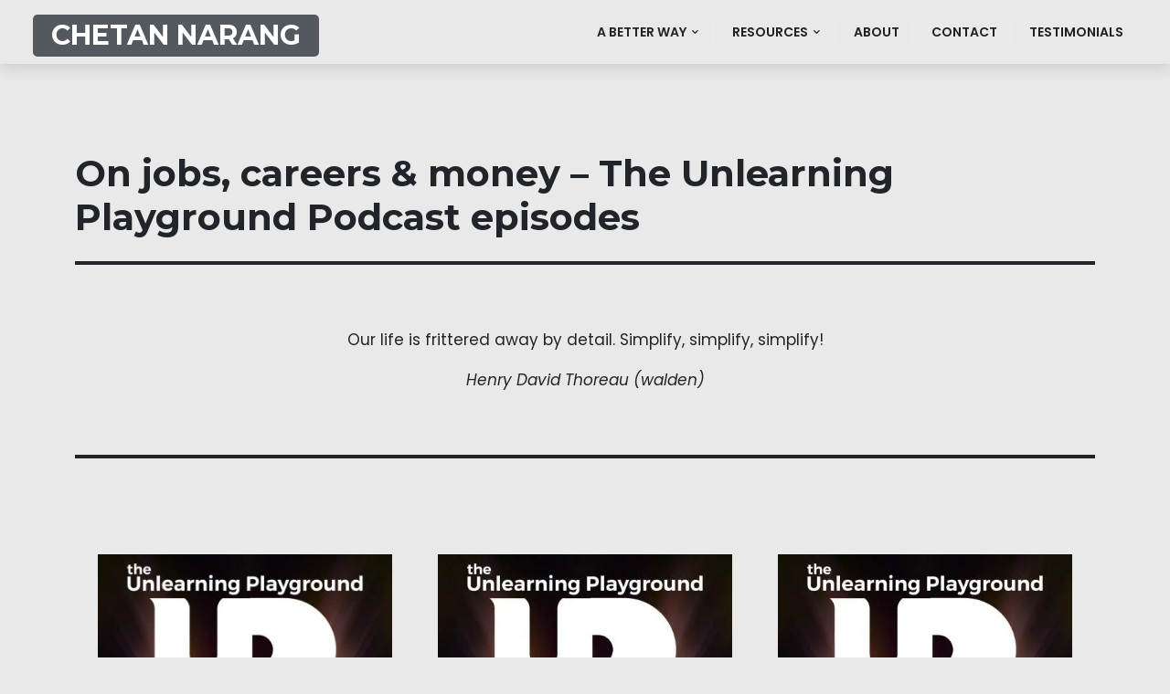

--- FILE ---
content_type: text/html; charset=UTF-8
request_url: https://chetannarang.org/jobs-careers-money-unlearning-podcast-episodes/
body_size: 14182
content:
<!doctype html>
<html lang="en-US" prefix="og: https://ogp.me/ns#">
<head>
	<meta charset="UTF-8">
	<meta name="viewport" content="width=device-width, initial-scale=1">
	<link rel="profile" href="https://gmpg.org/xfn/11">

	
<!-- Search Engine Optimization by Rank Math - https://rankmath.com/ -->
<title>On jobs, careers &amp; money - The Unlearning Playground</title>
<meta name="description" content="Our life is frittered away by detail. Simplify, simplify, simplify!"/>
<meta name="robots" content="follow, index, max-snippet:-1, max-video-preview:-1, max-image-preview:large"/>
<link rel="canonical" href="https://chetannarang.org/jobs-careers-money-unlearning-podcast-episodes/" />
<meta property="og:locale" content="en_US" />
<meta property="og:type" content="article" />
<meta property="og:title" content="On jobs, careers &amp; money - The Unlearning Playground" />
<meta property="og:description" content="Our life is frittered away by detail. Simplify, simplify, simplify!" />
<meta property="og:url" content="https://chetannarang.org/jobs-careers-money-unlearning-podcast-episodes/" />
<meta property="og:site_name" content="Chetan Narang" />
<meta property="og:updated_time" content="2022-05-21T04:38:07+00:00" />
<meta property="og:image" content="https://chetannarang.org/wp-content/uploads/2024/12/1-1.jpeg" />
<meta property="og:image:secure_url" content="https://chetannarang.org/wp-content/uploads/2024/12/1-1.jpeg" />
<meta property="og:image:width" content="775" />
<meta property="og:image:height" content="792" />
<meta property="og:image:alt" content="Chetan Narang, voice of the mental health &amp; spiritual health podcast and Youtube channel The Unlearning Playground" />
<meta property="og:image:type" content="image/jpeg" />
<meta property="article:published_time" content="2022-05-21T04:38:06+00:00" />
<meta property="article:modified_time" content="2022-05-21T04:38:07+00:00" />
<meta name="twitter:card" content="summary_large_image" />
<meta name="twitter:title" content="On jobs, careers &amp; money - The Unlearning Playground" />
<meta name="twitter:description" content="Our life is frittered away by detail. Simplify, simplify, simplify!" />
<meta name="twitter:image" content="https://chetannarang.org/wp-content/uploads/2024/12/1-1.jpeg" />
<meta name="twitter:label1" content="Time to read" />
<meta name="twitter:data1" content="Less than a minute" />
<script type="application/ld+json" class="rank-math-schema">{"@context":"https://schema.org","@graph":[{"@type":["Person","Organization"],"@id":"https://chetannarang.org/#person","name":"nrng_chetan"},{"@type":"WebSite","@id":"https://chetannarang.org/#website","url":"https://chetannarang.org","name":"Chetan Narang","publisher":{"@id":"https://chetannarang.org/#person"},"inLanguage":"en-US"},{"@type":"ImageObject","@id":"https://chetannarang.org/wp-content/uploads/2024/12/1-1.jpeg","url":"https://chetannarang.org/wp-content/uploads/2024/12/1-1.jpeg","width":"775","height":"792","caption":"Chetan Narang, voice of the mental health &amp; spiritual health podcast and Youtube channel The Unlearning Playground","inLanguage":"en-US"},{"@type":"WebPage","@id":"https://chetannarang.org/jobs-careers-money-unlearning-podcast-episodes/#webpage","url":"https://chetannarang.org/jobs-careers-money-unlearning-podcast-episodes/","name":"On jobs, careers &amp; money - The Unlearning Playground","datePublished":"2022-05-21T04:38:06+00:00","dateModified":"2022-05-21T04:38:07+00:00","isPartOf":{"@id":"https://chetannarang.org/#website"},"primaryImageOfPage":{"@id":"https://chetannarang.org/wp-content/uploads/2024/12/1-1.jpeg"},"inLanguage":"en-US"},{"@type":"Person","@id":"https://chetannarang.org/author/nrng_chetan/","name":"nrng_chetan","url":"https://chetannarang.org/author/nrng_chetan/","image":{"@type":"ImageObject","@id":"https://secure.gravatar.com/avatar/a2099d610c0092f2149cfe7495131e41e4ab90d21d51ea4ac4ce649ff2d306d6?s=96&amp;d=mm&amp;r=g","url":"https://secure.gravatar.com/avatar/a2099d610c0092f2149cfe7495131e41e4ab90d21d51ea4ac4ce649ff2d306d6?s=96&amp;d=mm&amp;r=g","caption":"nrng_chetan","inLanguage":"en-US"},"sameAs":["https://chetannarang.org"]},{"@type":"Article","headline":"On jobs, careers &amp; money - The Unlearning Playground","keywords":"careers","datePublished":"2022-05-21T04:38:06+00:00","dateModified":"2022-05-21T04:38:07+00:00","author":{"@id":"https://chetannarang.org/author/nrng_chetan/","name":"nrng_chetan"},"publisher":{"@id":"https://chetannarang.org/#person"},"description":"Our life is frittered away by detail. Simplify, simplify, simplify!","name":"On jobs, careers &amp; money - The Unlearning Playground","@id":"https://chetannarang.org/jobs-careers-money-unlearning-podcast-episodes/#richSnippet","isPartOf":{"@id":"https://chetannarang.org/jobs-careers-money-unlearning-podcast-episodes/#webpage"},"image":{"@id":"https://chetannarang.org/wp-content/uploads/2024/12/1-1.jpeg"},"inLanguage":"en-US","mainEntityOfPage":{"@id":"https://chetannarang.org/jobs-careers-money-unlearning-podcast-episodes/#webpage"}}]}</script>
<!-- /Rank Math WordPress SEO plugin -->

<link rel='dns-prefetch' href='//www.googletagmanager.com' />
<link rel='dns-prefetch' href='//fonts.googleapis.com' />
<link rel="alternate" type="application/rss+xml" title="Chetan Narang &raquo; Feed" href="https://chetannarang.org/feed/" />
<link rel="alternate" type="application/rss+xml" title="Chetan Narang &raquo; Comments Feed" href="https://chetannarang.org/comments/feed/" />
<link rel="alternate" title="oEmbed (JSON)" type="application/json+oembed" href="https://chetannarang.org/wp-json/oembed/1.0/embed?url=https%3A%2F%2Fchetannarang.org%2Fjobs-careers-money-unlearning-podcast-episodes%2F" />
<link rel="alternate" title="oEmbed (XML)" type="text/xml+oembed" href="https://chetannarang.org/wp-json/oembed/1.0/embed?url=https%3A%2F%2Fchetannarang.org%2Fjobs-careers-money-unlearning-podcast-episodes%2F&#038;format=xml" />
<style id='wp-img-auto-sizes-contain-inline-css'>
img:is([sizes=auto i],[sizes^="auto," i]){contain-intrinsic-size:3000px 1500px}
/*# sourceURL=wp-img-auto-sizes-contain-inline-css */
</style>
<style id='wp-emoji-styles-inline-css'>

	img.wp-smiley, img.emoji {
		display: inline !important;
		border: none !important;
		box-shadow: none !important;
		height: 1em !important;
		width: 1em !important;
		margin: 0 0.07em !important;
		vertical-align: -0.1em !important;
		background: none !important;
		padding: 0 !important;
	}
/*# sourceURL=wp-emoji-styles-inline-css */
</style>
<link rel='stylesheet' id='wp-block-library-css' href='https://chetannarang.org/wp-includes/css/dist/block-library/style.min.css?ver=6.9' media='all' />
<style id='wp-block-pullquote-inline-css'>
.wp-block-pullquote{box-sizing:border-box;margin:0 0 1em;overflow-wrap:break-word;padding:4em 0;text-align:center}.wp-block-pullquote blockquote,.wp-block-pullquote p{color:inherit}.wp-block-pullquote blockquote{margin:0}.wp-block-pullquote p{margin-top:0}.wp-block-pullquote p:last-child{margin-bottom:0}.wp-block-pullquote.alignleft,.wp-block-pullquote.alignright{max-width:420px}.wp-block-pullquote cite,.wp-block-pullquote footer{position:relative}.wp-block-pullquote .has-text-color a{color:inherit}.wp-block-pullquote.has-text-align-left blockquote{text-align:left}.wp-block-pullquote.has-text-align-right blockquote{text-align:right}.wp-block-pullquote.has-text-align-center blockquote{text-align:center}.wp-block-pullquote.is-style-solid-color{border:none}.wp-block-pullquote.is-style-solid-color blockquote{margin-left:auto;margin-right:auto;max-width:60%}.wp-block-pullquote.is-style-solid-color blockquote p{font-size:2em;margin-bottom:0;margin-top:0}.wp-block-pullquote.is-style-solid-color blockquote cite{font-style:normal;text-transform:none}.wp-block-pullquote :where(cite){color:inherit;display:block}
/*# sourceURL=https://chetannarang.org/wp-includes/blocks/pullquote/style.min.css */
</style>
<style id='wp-block-pullquote-theme-inline-css'>
.wp-block-pullquote{border-bottom:4px solid;border-top:4px solid;color:currentColor;margin-bottom:1.75em}.wp-block-pullquote :where(cite),.wp-block-pullquote :where(footer),.wp-block-pullquote__citation{color:currentColor;font-size:.8125em;font-style:normal;text-transform:uppercase}
/*# sourceURL=https://chetannarang.org/wp-includes/blocks/pullquote/theme.min.css */
</style>
<style id='wp-block-spacer-inline-css'>
.wp-block-spacer{clear:both}
/*# sourceURL=https://chetannarang.org/wp-includes/blocks/spacer/style.min.css */
</style>
<style id='global-styles-inline-css'>
:root{--wp--preset--aspect-ratio--square: 1;--wp--preset--aspect-ratio--4-3: 4/3;--wp--preset--aspect-ratio--3-4: 3/4;--wp--preset--aspect-ratio--3-2: 3/2;--wp--preset--aspect-ratio--2-3: 2/3;--wp--preset--aspect-ratio--16-9: 16/9;--wp--preset--aspect-ratio--9-16: 9/16;--wp--preset--color--black: #000000;--wp--preset--color--cyan-bluish-gray: #abb8c3;--wp--preset--color--white: #ffffff;--wp--preset--color--pale-pink: #f78da7;--wp--preset--color--vivid-red: #cf2e2e;--wp--preset--color--luminous-vivid-orange: #ff6900;--wp--preset--color--luminous-vivid-amber: #fcb900;--wp--preset--color--light-green-cyan: #7bdcb5;--wp--preset--color--vivid-green-cyan: #00d084;--wp--preset--color--pale-cyan-blue: #8ed1fc;--wp--preset--color--vivid-cyan-blue: #0693e3;--wp--preset--color--vivid-purple: #9b51e0;--wp--preset--gradient--vivid-cyan-blue-to-vivid-purple: linear-gradient(135deg,rgb(6,147,227) 0%,rgb(155,81,224) 100%);--wp--preset--gradient--light-green-cyan-to-vivid-green-cyan: linear-gradient(135deg,rgb(122,220,180) 0%,rgb(0,208,130) 100%);--wp--preset--gradient--luminous-vivid-amber-to-luminous-vivid-orange: linear-gradient(135deg,rgb(252,185,0) 0%,rgb(255,105,0) 100%);--wp--preset--gradient--luminous-vivid-orange-to-vivid-red: linear-gradient(135deg,rgb(255,105,0) 0%,rgb(207,46,46) 100%);--wp--preset--gradient--very-light-gray-to-cyan-bluish-gray: linear-gradient(135deg,rgb(238,238,238) 0%,rgb(169,184,195) 100%);--wp--preset--gradient--cool-to-warm-spectrum: linear-gradient(135deg,rgb(74,234,220) 0%,rgb(151,120,209) 20%,rgb(207,42,186) 40%,rgb(238,44,130) 60%,rgb(251,105,98) 80%,rgb(254,248,76) 100%);--wp--preset--gradient--blush-light-purple: linear-gradient(135deg,rgb(255,206,236) 0%,rgb(152,150,240) 100%);--wp--preset--gradient--blush-bordeaux: linear-gradient(135deg,rgb(254,205,165) 0%,rgb(254,45,45) 50%,rgb(107,0,62) 100%);--wp--preset--gradient--luminous-dusk: linear-gradient(135deg,rgb(255,203,112) 0%,rgb(199,81,192) 50%,rgb(65,88,208) 100%);--wp--preset--gradient--pale-ocean: linear-gradient(135deg,rgb(255,245,203) 0%,rgb(182,227,212) 50%,rgb(51,167,181) 100%);--wp--preset--gradient--electric-grass: linear-gradient(135deg,rgb(202,248,128) 0%,rgb(113,206,126) 100%);--wp--preset--gradient--midnight: linear-gradient(135deg,rgb(2,3,129) 0%,rgb(40,116,252) 100%);--wp--preset--font-size--small: 13px;--wp--preset--font-size--medium: 20px;--wp--preset--font-size--large: 36px;--wp--preset--font-size--x-large: 42px;--wp--preset--spacing--20: 0.44rem;--wp--preset--spacing--30: 0.67rem;--wp--preset--spacing--40: 1rem;--wp--preset--spacing--50: 1.5rem;--wp--preset--spacing--60: 2.25rem;--wp--preset--spacing--70: 3.38rem;--wp--preset--spacing--80: 5.06rem;--wp--preset--shadow--natural: 6px 6px 9px rgba(0, 0, 0, 0.2);--wp--preset--shadow--deep: 12px 12px 50px rgba(0, 0, 0, 0.4);--wp--preset--shadow--sharp: 6px 6px 0px rgba(0, 0, 0, 0.2);--wp--preset--shadow--outlined: 6px 6px 0px -3px rgb(255, 255, 255), 6px 6px rgb(0, 0, 0);--wp--preset--shadow--crisp: 6px 6px 0px rgb(0, 0, 0);}:where(.is-layout-flex){gap: 0.5em;}:where(.is-layout-grid){gap: 0.5em;}body .is-layout-flex{display: flex;}.is-layout-flex{flex-wrap: wrap;align-items: center;}.is-layout-flex > :is(*, div){margin: 0;}body .is-layout-grid{display: grid;}.is-layout-grid > :is(*, div){margin: 0;}:where(.wp-block-columns.is-layout-flex){gap: 2em;}:where(.wp-block-columns.is-layout-grid){gap: 2em;}:where(.wp-block-post-template.is-layout-flex){gap: 1.25em;}:where(.wp-block-post-template.is-layout-grid){gap: 1.25em;}.has-black-color{color: var(--wp--preset--color--black) !important;}.has-cyan-bluish-gray-color{color: var(--wp--preset--color--cyan-bluish-gray) !important;}.has-white-color{color: var(--wp--preset--color--white) !important;}.has-pale-pink-color{color: var(--wp--preset--color--pale-pink) !important;}.has-vivid-red-color{color: var(--wp--preset--color--vivid-red) !important;}.has-luminous-vivid-orange-color{color: var(--wp--preset--color--luminous-vivid-orange) !important;}.has-luminous-vivid-amber-color{color: var(--wp--preset--color--luminous-vivid-amber) !important;}.has-light-green-cyan-color{color: var(--wp--preset--color--light-green-cyan) !important;}.has-vivid-green-cyan-color{color: var(--wp--preset--color--vivid-green-cyan) !important;}.has-pale-cyan-blue-color{color: var(--wp--preset--color--pale-cyan-blue) !important;}.has-vivid-cyan-blue-color{color: var(--wp--preset--color--vivid-cyan-blue) !important;}.has-vivid-purple-color{color: var(--wp--preset--color--vivid-purple) !important;}.has-black-background-color{background-color: var(--wp--preset--color--black) !important;}.has-cyan-bluish-gray-background-color{background-color: var(--wp--preset--color--cyan-bluish-gray) !important;}.has-white-background-color{background-color: var(--wp--preset--color--white) !important;}.has-pale-pink-background-color{background-color: var(--wp--preset--color--pale-pink) !important;}.has-vivid-red-background-color{background-color: var(--wp--preset--color--vivid-red) !important;}.has-luminous-vivid-orange-background-color{background-color: var(--wp--preset--color--luminous-vivid-orange) !important;}.has-luminous-vivid-amber-background-color{background-color: var(--wp--preset--color--luminous-vivid-amber) !important;}.has-light-green-cyan-background-color{background-color: var(--wp--preset--color--light-green-cyan) !important;}.has-vivid-green-cyan-background-color{background-color: var(--wp--preset--color--vivid-green-cyan) !important;}.has-pale-cyan-blue-background-color{background-color: var(--wp--preset--color--pale-cyan-blue) !important;}.has-vivid-cyan-blue-background-color{background-color: var(--wp--preset--color--vivid-cyan-blue) !important;}.has-vivid-purple-background-color{background-color: var(--wp--preset--color--vivid-purple) !important;}.has-black-border-color{border-color: var(--wp--preset--color--black) !important;}.has-cyan-bluish-gray-border-color{border-color: var(--wp--preset--color--cyan-bluish-gray) !important;}.has-white-border-color{border-color: var(--wp--preset--color--white) !important;}.has-pale-pink-border-color{border-color: var(--wp--preset--color--pale-pink) !important;}.has-vivid-red-border-color{border-color: var(--wp--preset--color--vivid-red) !important;}.has-luminous-vivid-orange-border-color{border-color: var(--wp--preset--color--luminous-vivid-orange) !important;}.has-luminous-vivid-amber-border-color{border-color: var(--wp--preset--color--luminous-vivid-amber) !important;}.has-light-green-cyan-border-color{border-color: var(--wp--preset--color--light-green-cyan) !important;}.has-vivid-green-cyan-border-color{border-color: var(--wp--preset--color--vivid-green-cyan) !important;}.has-pale-cyan-blue-border-color{border-color: var(--wp--preset--color--pale-cyan-blue) !important;}.has-vivid-cyan-blue-border-color{border-color: var(--wp--preset--color--vivid-cyan-blue) !important;}.has-vivid-purple-border-color{border-color: var(--wp--preset--color--vivid-purple) !important;}.has-vivid-cyan-blue-to-vivid-purple-gradient-background{background: var(--wp--preset--gradient--vivid-cyan-blue-to-vivid-purple) !important;}.has-light-green-cyan-to-vivid-green-cyan-gradient-background{background: var(--wp--preset--gradient--light-green-cyan-to-vivid-green-cyan) !important;}.has-luminous-vivid-amber-to-luminous-vivid-orange-gradient-background{background: var(--wp--preset--gradient--luminous-vivid-amber-to-luminous-vivid-orange) !important;}.has-luminous-vivid-orange-to-vivid-red-gradient-background{background: var(--wp--preset--gradient--luminous-vivid-orange-to-vivid-red) !important;}.has-very-light-gray-to-cyan-bluish-gray-gradient-background{background: var(--wp--preset--gradient--very-light-gray-to-cyan-bluish-gray) !important;}.has-cool-to-warm-spectrum-gradient-background{background: var(--wp--preset--gradient--cool-to-warm-spectrum) !important;}.has-blush-light-purple-gradient-background{background: var(--wp--preset--gradient--blush-light-purple) !important;}.has-blush-bordeaux-gradient-background{background: var(--wp--preset--gradient--blush-bordeaux) !important;}.has-luminous-dusk-gradient-background{background: var(--wp--preset--gradient--luminous-dusk) !important;}.has-pale-ocean-gradient-background{background: var(--wp--preset--gradient--pale-ocean) !important;}.has-electric-grass-gradient-background{background: var(--wp--preset--gradient--electric-grass) !important;}.has-midnight-gradient-background{background: var(--wp--preset--gradient--midnight) !important;}.has-small-font-size{font-size: var(--wp--preset--font-size--small) !important;}.has-medium-font-size{font-size: var(--wp--preset--font-size--medium) !important;}.has-large-font-size{font-size: var(--wp--preset--font-size--large) !important;}.has-x-large-font-size{font-size: var(--wp--preset--font-size--x-large) !important;}
:root :where(.wp-block-pullquote){font-size: 1.5em;line-height: 1.6;}
/*# sourceURL=global-styles-inline-css */
</style>

<style id='classic-theme-styles-inline-css'>
/*! This file is auto-generated */
.wp-block-button__link{color:#fff;background-color:#32373c;border-radius:9999px;box-shadow:none;text-decoration:none;padding:calc(.667em + 2px) calc(1.333em + 2px);font-size:1.125em}.wp-block-file__button{background:#32373c;color:#fff;text-decoration:none}
/*# sourceURL=/wp-includes/css/classic-themes.min.css */
</style>
<link rel='stylesheet' id='portfoliox-gb-block-css' href='https://chetannarang.org/wp-content/themes/portfoliox/assets/css/admin-block.css?ver=1.0' media='all' />
<link rel='stylesheet' id='portfoliox-admin-google-font-css' href='https://fonts.googleapis.com/css?family=Montserrat%3A400%2C400i%2C700%2C700i%2C900%2C900i%7CPoppins%3A400%2C400i%2C500%2C600%2C700%2C700i&#038;subset=latin%2Clatin-ext' media='all' />
<link rel='stylesheet' id='hfe-style-css' href='https://chetannarang.org/wp-content/plugins/header-footer-elementor/assets/css/header-footer-elementor.css?ver=1.6.15' media='all' />
<link rel='stylesheet' id='elementor-icons-css' href='https://chetannarang.org/wp-content/plugins/elementor/assets/lib/eicons/css/elementor-icons.min.css?ver=5.21.0' media='all' />
<link rel='stylesheet' id='elementor-frontend-css' href='https://chetannarang.org/wp-content/plugins/elementor/assets/css/frontend-lite.min.css?ver=3.15.3' media='all' />
<link rel='stylesheet' id='swiper-css' href='https://chetannarang.org/wp-content/plugins/elementor/assets/lib/swiper/css/swiper.min.css?ver=5.3.6' media='all' />
<link rel='stylesheet' id='elementor-post-288-css' href='https://chetannarang.org/wp-content/uploads/elementor/css/post-288.css?ver=1694007632' media='all' />
<link rel='stylesheet' id='elementor-post-289-css' href='https://chetannarang.org/wp-content/uploads/elementor/css/post-289.css?ver=1742627884' media='all' />
<link rel='stylesheet' id='hfe-widgets-style-css' href='https://chetannarang.org/wp-content/plugins/header-footer-elementor/inc/widgets-css/frontend.css?ver=1.6.15' media='all' />
<link rel='stylesheet' id='portfoliox-google-font-css' href='https://fonts.googleapis.com/css?family=Montserrat%3A400%2C400i%2C700%2C700i%2C900%2C900i%7CPoppins%3A400%2C400i%2C500%2C600%2C700%2C700i&#038;subset=latin%2Clatin-ext' media='all' />
<link rel='stylesheet' id='bootstrap-css' href='https://chetannarang.org/wp-content/themes/portfoliox/assets/css/bootstrap.css?ver=5.0.1' media='all' />
<link rel='stylesheet' id='slicknav-css' href='https://chetannarang.org/wp-content/themes/portfoliox/assets/css/slicknav.css?ver=1.0.10' media='all' />
<link rel='stylesheet' id='fontawesome-css' href='https://chetannarang.org/wp-content/themes/portfoliox/assets/css/all.css?ver=5.15.3' media='all' />
<link rel='stylesheet' id='portfoliox-block-style-css' href='https://chetannarang.org/wp-content/themes/portfoliox/assets/css/block.css?ver=1.0.5' media='all' />
<link rel='stylesheet' id='portfoliox-default-style-css' href='https://chetannarang.org/wp-content/themes/portfoliox/assets/css/default-style.css?ver=1.0.5' media='all' />
<link rel='stylesheet' id='portfoliox-main-style-css' href='https://chetannarang.org/wp-content/themes/portfoliox/assets/css/main.css?ver=1.0.5' media='all' />
<link rel='stylesheet' id='portfoliox-style-css' href='https://chetannarang.org/wp-content/themes/portfoliox/style.css?ver=1.0.5' media='all' />
<link rel='stylesheet' id='portfoliox-responsive-style-css' href='https://chetannarang.org/wp-content/themes/portfoliox/assets/css/responsive.css?ver=1.0.5' media='all' />
<link rel='stylesheet' id='newsletter-css' href='https://chetannarang.org/wp-content/plugins/newsletter/style.css?ver=7.9.2' media='all' />
<link rel='stylesheet' id='custom-layouts-styles-css' href='https://chetannarang.org/wp-content/uploads/custom-layouts/style.css?ver=73' media='all' />
<link rel='stylesheet' id='__EPYT__style-css' href='https://chetannarang.org/wp-content/plugins/youtube-embed-plus/styles/ytprefs.min.css?ver=14.1.6.3' media='all' />
<style id='__EPYT__style-inline-css'>

                .epyt-gallery-thumb {
                        width: 33.333%;
                }
                
                         @media (min-width:0px) and (max-width: 767px) {
                            .epyt-gallery-rowbreak {
                                display: none;
                            }
                            .epyt-gallery-allthumbs[class*="epyt-cols"] .epyt-gallery-thumb {
                                width: 100% !important;
                            }
                          }
/*# sourceURL=__EPYT__style-inline-css */
</style>
<link rel='stylesheet' id='eael-general-css' href='https://chetannarang.org/wp-content/plugins/essential-addons-for-elementor-lite/assets/front-end/css/view/general.min.css?ver=5.8.7' media='all' />
<link rel='stylesheet' id='google-fonts-1-css' href='https://fonts.googleapis.com/css?family=Roboto%3A100%2C100italic%2C200%2C200italic%2C300%2C300italic%2C400%2C400italic%2C500%2C500italic%2C600%2C600italic%2C700%2C700italic%2C800%2C800italic%2C900%2C900italic%7CRoboto+Slab%3A100%2C100italic%2C200%2C200italic%2C300%2C300italic%2C400%2C400italic%2C500%2C500italic%2C600%2C600italic%2C700%2C700italic%2C800%2C800italic%2C900%2C900italic%7CMontserrat%3A100%2C100italic%2C200%2C200italic%2C300%2C300italic%2C400%2C400italic%2C500%2C500italic%2C600%2C600italic%2C700%2C700italic%2C800%2C800italic%2C900%2C900italic&#038;display=auto&#038;ver=6.9' media='all' />
<link rel='stylesheet' id='elementor-icons-shared-0-css' href='https://chetannarang.org/wp-content/plugins/elementor/assets/lib/font-awesome/css/fontawesome.min.css?ver=5.15.3' media='all' />
<link rel='stylesheet' id='elementor-icons-fa-brands-css' href='https://chetannarang.org/wp-content/plugins/elementor/assets/lib/font-awesome/css/brands.min.css?ver=5.15.3' media='all' />
<link rel='stylesheet' id='elementor-icons-fa-solid-css' href='https://chetannarang.org/wp-content/plugins/elementor/assets/lib/font-awesome/css/solid.min.css?ver=5.15.3' media='all' />
<link rel="preconnect" href="https://fonts.gstatic.com/" crossorigin><script src="https://chetannarang.org/wp-includes/js/jquery/jquery.min.js?ver=3.7.1" id="jquery-core-js"></script>
<script src="https://chetannarang.org/wp-includes/js/jquery/jquery-migrate.min.js?ver=3.4.1" id="jquery-migrate-js"></script>

<!-- Google Analytics snippet added by Site Kit -->
<script src="https://www.googletagmanager.com/gtag/js?id=UA-177279933-2" id="google_gtagjs-js" async></script>
<script id="google_gtagjs-js-after">
window.dataLayer = window.dataLayer || [];function gtag(){dataLayer.push(arguments);}
gtag('set', 'linker', {"domains":["chetannarang.org"]} );
gtag("js", new Date());
gtag("set", "developer_id.dZTNiMT", true);
gtag("config", "UA-177279933-2", {"anonymize_ip":true});
gtag("config", "G-MXYVN4SXWY");
//# sourceURL=google_gtagjs-js-after
</script>

<!-- End Google Analytics snippet added by Site Kit -->
<script id="__ytprefs__-js-extra">
var _EPYT_ = {"ajaxurl":"https://chetannarang.org/wp-admin/admin-ajax.php","security":"1ac781cd8f","gallery_scrolloffset":"20","eppathtoscripts":"https://chetannarang.org/wp-content/plugins/youtube-embed-plus/scripts/","eppath":"https://chetannarang.org/wp-content/plugins/youtube-embed-plus/","epresponsiveselector":"[\"iframe.__youtube_prefs__\"]","epdovol":"1","version":"14.1.6.3","evselector":"iframe.__youtube_prefs__[src], iframe[src*=\"youtube.com/embed/\"], iframe[src*=\"youtube-nocookie.com/embed/\"]","ajax_compat":"","maxres_facade":"eager","ytapi_load":"light","pause_others":"","stopMobileBuffer":"1","facade_mode":"","not_live_on_channel":"","vi_active":"","vi_js_posttypes":[]};
//# sourceURL=__ytprefs__-js-extra
</script>
<script defer src="https://chetannarang.org/wp-content/plugins/youtube-embed-plus/scripts/ytprefs.min.js?ver=14.1.6.3" id="__ytprefs__-js"></script>
<link rel="https://api.w.org/" href="https://chetannarang.org/wp-json/" /><link rel="alternate" title="JSON" type="application/json" href="https://chetannarang.org/wp-json/wp/v2/pages/735" /><link rel="EditURI" type="application/rsd+xml" title="RSD" href="https://chetannarang.org/xmlrpc.php?rsd" />
<meta name="generator" content="WordPress 6.9" />
<link rel='shortlink' href='https://chetannarang.org/?p=735' />
<meta name="generator" content="Site Kit by Google 1.108.0" /><meta name="generator" content="Elementor 3.15.3; features: e_dom_optimization, e_optimized_assets_loading, e_optimized_css_loading, additional_custom_breakpoints; settings: css_print_method-external, google_font-enabled, font_display-auto">
<style id="custom-background-css">
body.custom-background { background-color: #e9e9e9; }
</style>
	<link rel="icon" href="https://chetannarang.org/wp-content/uploads/2023/02/cropped-1-32x32.jpeg" sizes="32x32" />
<link rel="icon" href="https://chetannarang.org/wp-content/uploads/2023/02/cropped-1-192x192.jpeg" sizes="192x192" />
<link rel="apple-touch-icon" href="https://chetannarang.org/wp-content/uploads/2023/02/cropped-1-180x180.jpeg" />
<meta name="msapplication-TileImage" content="https://chetannarang.org/wp-content/uploads/2023/02/cropped-1-270x270.jpeg" />
<style id="wpforms-css-vars-root">
				:root {
					--wpforms-field-border-radius: 3px;
--wpforms-field-background-color: #ffffff;
--wpforms-field-border-color: rgba( 0, 0, 0, 0.25 );
--wpforms-field-text-color: rgba( 0, 0, 0, 0.7 );
--wpforms-label-color: rgba( 0, 0, 0, 0.85 );
--wpforms-label-sublabel-color: rgba( 0, 0, 0, 0.55 );
--wpforms-label-error-color: #d63637;
--wpforms-button-border-radius: 3px;
--wpforms-button-background-color: #066aab;
--wpforms-button-text-color: #ffffff;
--wpforms-field-size-input-height: 43px;
--wpforms-field-size-input-spacing: 15px;
--wpforms-field-size-font-size: 16px;
--wpforms-field-size-line-height: 19px;
--wpforms-field-size-padding-h: 14px;
--wpforms-field-size-checkbox-size: 16px;
--wpforms-field-size-sublabel-spacing: 5px;
--wpforms-field-size-icon-size: 1;
--wpforms-label-size-font-size: 16px;
--wpforms-label-size-line-height: 19px;
--wpforms-label-size-sublabel-font-size: 14px;
--wpforms-label-size-sublabel-line-height: 17px;
--wpforms-button-size-font-size: 17px;
--wpforms-button-size-height: 41px;
--wpforms-button-size-padding-h: 15px;
--wpforms-button-size-margin-top: 10px;

				}
			</style><link rel='stylesheet' id='e-animations-css' href='https://chetannarang.org/wp-content/plugins/elementor/assets/lib/animations/animations.min.css?ver=3.15.3' media='all' />
</head>

<body class="wp-singular page-template-default page page-id-735 custom-background wp-embed-responsive wp-theme-portfoliox ehf-footer ehf-template-portfoliox ehf-stylesheet-portfoliox elementor-default elementor-kit-288">
<div id="page" class="site">
	<a class="skip-link screen-reader-text" href="#primary">Skip to content</a>
	<header id="masthead" class="site-header px-hstyle1">
							<div class="container-fluid pxm-style1">
        <div class="navigation mx-4">
            <div class="d-flex">
                <div class="pxms1-logo">
                  
															<div class="site-branding brand-text">
															<h1 class="site-title"><a href="https://chetannarang.org/" rel="home">Chetan Narang</a></h1>
									
								

					</div><!-- .site-branding -->
					
                </div>
                <div class="pxms1-menu ms-auto">
                  		<nav id="site-navigation" class="main-navigation">
			<div class="menu-top-menu-container"><ul id="portfoliox-menu" class="portfoliox-menu"><li id="menu-item-2448" class="menu-item menu-item-type-custom menu-item-object-custom menu-item-has-children menu-item-2448"><a>A Better Way</a>
<ul class="sub-menu">
	<li id="menu-item-2452" class="menu-item menu-item-type-custom menu-item-object-custom menu-item-2452"><a href="https://www.youtube.com/@ChetanNarangOfficial">YouTube</a></li>
	<li id="menu-item-1778" class="menu-item menu-item-type-custom menu-item-object-custom menu-item-1778"><a href="https://chetannarang.org/newsletter/">Newsletter</a></li>
	<li id="menu-item-2451" class="menu-item menu-item-type-custom menu-item-object-custom menu-item-2451"><a href="https://www.instagram.com/nrng.chetan/">Instagram</a></li>
	<li id="menu-item-2967" class="menu-item menu-item-type-custom menu-item-object-custom menu-item-2967"><a href="https://chetannarang.org/the-unlearning-playground-by-chetan-narang/">Podcast</a></li>
</ul>
</li>
<li id="menu-item-69" class="menu-item menu-item-type-post_type menu-item-object-page menu-item-has-children menu-item-69"><a href="https://chetannarang.org/nondual-philosophical-counselling-mentorship/">Resources</a>
<ul class="sub-menu">
	<li id="menu-item-2965" class="menu-item menu-item-type-custom menu-item-object-custom menu-item-2965"><a href="https://chetannarang.graphy.com/">Courses</a></li>
	<li id="menu-item-2364" class="menu-item menu-item-type-custom menu-item-object-custom menu-item-2364"><a href="https://chetannarang.org/book-recommendations/">Books I have loved</a></li>
</ul>
</li>
<li id="menu-item-2879" class="menu-item menu-item-type-custom menu-item-object-custom menu-item-2879"><a href="https://chetannarang.org/about-chetan-narang/">About</a></li>
<li id="menu-item-24" class="menu-item menu-item-type-post_type menu-item-object-page menu-item-24"><a href="https://chetannarang.org/contact-chetan-narang/">Contact</a></li>
<li id="menu-item-1093" class="menu-item menu-item-type-post_type menu-item-object-page menu-item-1093"><a href="https://chetannarang.org/testimonials-working-with-chetan-narang/">Testimonials</a></li>
</ul></div>		</nav><!-- #site-navigation -->	
				</div>
            </div>
        </div>
    </div>


	</header><!-- #masthead -->

	

		<div class="container mt-5 mb-5 pt-5 pb-5">
			<div class="row">
				<div class="col-lg-12">
					<main id="primary" class="site-main">

						
<article id="post-735" class="post-735 page type-page status-publish hentry">
		<header class="entry-header page-header">
		<h1 class="entry-title">On jobs, careers &#038; money &#8211; The Unlearning Playground Podcast episodes</h1>	</header><!-- .entry-header -->
		
	<div class="entry-content">
		
<figure class="wp-block-pullquote"><blockquote><p>Our life is frittered away by detail. Simplify, simplify, simplify!</p><cite>Henry David Thoreau (walden)</cite></blockquote></figure>



<div style="height:50px" aria-hidden="true" class="wp-block-spacer"></div>


<div class="cl-layout-container  align" style="--cl-layout-padding:0px;--cl-layout-margin:25px;"><div  class="cl-layout cl-layout--grid cl-layout--id-733  cl-layout--equal-rows  cl-layout--col-l-3 cl-layout--col-m-3 cl-layout--col-s-2 cl-layout--col-xs-1"  style="--cl-layout-gap-c: 50px;--cl-layout-gap-r: 50px;
		" ><div  class="cl-layout__item cl-layout__item--id-2070" ><div  class="cl-template cl-template--post cl-template--id-2170 cl-template--image-top" ><div class="cl-element cl-element-featured_media cl-element--instance-1001  cl-element-featured_media--sizing-aspect_ratio"><a class="cl-element-featured_media__anchor" href="https://chetannarang.org/24-year-old-bangalore-techie-58-lakhs-viral-post-unhappiness/"><div class="cl-element-featured_media__image" style="background-image: url(https://chetannarang.org/wp-content/uploads/2023/04/ep-33-podcast-cover.webp)" role="img" aria-label="A 24 year old Bengaluru software engineer recently shared a viral note about how despite earning a handsome salary of 58 lakhs per year, he is still unhappy with his life. In episode 33 of The Unlearning Playground podcast, Chetan Narang talks about how he can approach this problem with a 3-step guide"></div></a></div><div class="cl-element cl-element-section cl-element--instance-1002 "></div></div></div><div  class="cl-layout__item cl-layout__item--id-586" ><div  class="cl-template cl-template--post cl-template--id-2170 cl-template--image-top" ><div class="cl-element cl-element-featured_media cl-element--instance-1001  cl-element-featured_media--sizing-aspect_ratio"><a class="cl-element-featured_media__anchor" href="https://chetannarang.org/how-important-is-money/"><div class="cl-element-featured_media__image" style="background-image: url(https://chetannarang.org/wp-content/uploads/2022/05/Episode0013.webp)" role="img" aria-label="what is the right way to think about money? hustle culture, salary, passion and jobs"></div></a></div><div class="cl-element cl-element-section cl-element--instance-1002 "></div></div></div><div  class="cl-layout__item cl-layout__item--id-543" ><div  class="cl-template cl-template--post cl-template--id-2170 cl-template--image-top" ><div class="cl-element cl-element-featured_media cl-element--instance-1001  cl-element-featured_media--sizing-aspect_ratio"><a class="cl-element-featured_media__anchor" href="https://chetannarang.org/simplify-your-life-work-life-balance/"><div class="cl-element-featured_media__image" style="background-image: url(https://chetannarang.org/wp-content/uploads/2022/05/Episode0006.webp)" role="img" aria-label="simplify your life, what is the right work life balance, how you do something over what you do"></div></a></div><div class="cl-element cl-element-section cl-element--instance-1002 "></div></div></div></div></div>	</div><!-- .entry-content -->

	</article><!-- #post-735 -->

				</main><!-- #main -->
			</div>
		</div>
	</div>


		<footer itemtype="https://schema.org/WPFooter" itemscope="itemscope" id="colophon" role="contentinfo">
			<div class='footer-width-fixer'>		<div data-elementor-type="wp-post" data-elementor-id="289" class="elementor elementor-289">
									<section class="elementor-section elementor-top-section elementor-element elementor-element-be702e9 elementor-section-boxed elementor-section-height-default elementor-section-height-default" data-id="be702e9" data-element_type="section" data-settings="{&quot;background_background&quot;:&quot;classic&quot;}">
						<div class="elementor-container elementor-column-gap-default">
					<div class="elementor-column elementor-col-66 elementor-top-column elementor-element elementor-element-069f49b" data-id="069f49b" data-element_type="column">
			<div class="elementor-widget-wrap elementor-element-populated">
								<div class="elementor-element elementor-element-5d8b397 elementor-widget elementor-widget-heading" data-id="5d8b397" data-element_type="widget" data-widget_type="heading.default">
				<div class="elementor-widget-container">
			<style>/*! elementor - v3.15.0 - 20-08-2023 */
.elementor-heading-title{padding:0;margin:0;line-height:1}.elementor-widget-heading .elementor-heading-title[class*=elementor-size-]>a{color:inherit;font-size:inherit;line-height:inherit}.elementor-widget-heading .elementor-heading-title.elementor-size-small{font-size:15px}.elementor-widget-heading .elementor-heading-title.elementor-size-medium{font-size:19px}.elementor-widget-heading .elementor-heading-title.elementor-size-large{font-size:29px}.elementor-widget-heading .elementor-heading-title.elementor-size-xl{font-size:39px}.elementor-widget-heading .elementor-heading-title.elementor-size-xxl{font-size:59px}</style><h2 class="elementor-heading-title elementor-size-default">A Better Way with Chetan Narang</h2>		</div>
				</div>
				<div class="elementor-element elementor-element-3226b30 elementor-widget elementor-widget-text-editor" data-id="3226b30" data-element_type="widget" data-widget_type="text-editor.default">
				<div class="elementor-widget-container">
			<style>/*! elementor - v3.15.0 - 20-08-2023 */
.elementor-widget-text-editor.elementor-drop-cap-view-stacked .elementor-drop-cap{background-color:#69727d;color:#fff}.elementor-widget-text-editor.elementor-drop-cap-view-framed .elementor-drop-cap{color:#69727d;border:3px solid;background-color:transparent}.elementor-widget-text-editor:not(.elementor-drop-cap-view-default) .elementor-drop-cap{margin-top:8px}.elementor-widget-text-editor:not(.elementor-drop-cap-view-default) .elementor-drop-cap-letter{width:1em;height:1em}.elementor-widget-text-editor .elementor-drop-cap{float:left;text-align:center;line-height:1;font-size:50px}.elementor-widget-text-editor .elementor-drop-cap-letter{display:inline-block}</style>				<p>All the content under this banner is dedicated towards a mission to inspire action as a community towards a better way for ourselves, for the ones we share this life with and for the ones who haven’t arrived yet.</p>						</div>
				</div>
				<div class="elementor-element elementor-element-8b617cd elementor-widget__width-initial elementor-widget elementor-widget-wp-widget-newsletterwidgetminimal" data-id="8b617cd" data-element_type="widget" data-widget_type="wp-widget-newsletterwidgetminimal.default">
				<div class="elementor-widget-container">
			<h5>Subscribe to my newsletter!</h5><div class="tnp tnp-widget-minimal"><form class="tnp-form" action="https://chetannarang.org/?na=s" method="post"><input type="hidden" name="nr" value="widget-minimal"/><input class="tnp-email" type="email" required name="ne" value="" placeholder="Email"><input class="tnp-submit" type="submit" value="Subscribe"></form></div>		</div>
				</div>
					</div>
		</div>
				<div class="elementor-column elementor-col-33 elementor-top-column elementor-element elementor-element-86d94a7" data-id="86d94a7" data-element_type="column">
			<div class="elementor-widget-wrap elementor-element-populated">
								<div class="elementor-element elementor-element-de43a42 elementor-widget elementor-widget-heading" data-id="de43a42" data-element_type="widget" data-widget_type="heading.default">
				<div class="elementor-widget-container">
			<h2 class="elementor-heading-title elementor-size-default">Quick links</h2>		</div>
				</div>
				<div class="elementor-element elementor-element-830799b hfe-nav-menu__breakpoint-none hfe-nav-menu__align-left hfe-submenu-icon-arrow hfe-link-redirect-child elementor-widget elementor-widget-navigation-menu" data-id="830799b" data-element_type="widget" data-settings="{&quot;padding_horizontal_menu_item&quot;:{&quot;unit&quot;:&quot;px&quot;,&quot;size&quot;:10,&quot;sizes&quot;:[]},&quot;padding_vertical_menu_item&quot;:{&quot;unit&quot;:&quot;px&quot;,&quot;size&quot;:11,&quot;sizes&quot;:[]},&quot;padding_horizontal_menu_item_tablet&quot;:{&quot;unit&quot;:&quot;px&quot;,&quot;size&quot;:&quot;&quot;,&quot;sizes&quot;:[]},&quot;padding_horizontal_menu_item_mobile&quot;:{&quot;unit&quot;:&quot;px&quot;,&quot;size&quot;:&quot;&quot;,&quot;sizes&quot;:[]},&quot;padding_vertical_menu_item_tablet&quot;:{&quot;unit&quot;:&quot;px&quot;,&quot;size&quot;:&quot;&quot;,&quot;sizes&quot;:[]},&quot;padding_vertical_menu_item_mobile&quot;:{&quot;unit&quot;:&quot;px&quot;,&quot;size&quot;:&quot;&quot;,&quot;sizes&quot;:[]},&quot;menu_space_between&quot;:{&quot;unit&quot;:&quot;px&quot;,&quot;size&quot;:&quot;&quot;,&quot;sizes&quot;:[]},&quot;menu_space_between_tablet&quot;:{&quot;unit&quot;:&quot;px&quot;,&quot;size&quot;:&quot;&quot;,&quot;sizes&quot;:[]},&quot;menu_space_between_mobile&quot;:{&quot;unit&quot;:&quot;px&quot;,&quot;size&quot;:&quot;&quot;,&quot;sizes&quot;:[]},&quot;dropdown_border_radius&quot;:{&quot;unit&quot;:&quot;px&quot;,&quot;top&quot;:&quot;&quot;,&quot;right&quot;:&quot;&quot;,&quot;bottom&quot;:&quot;&quot;,&quot;left&quot;:&quot;&quot;,&quot;isLinked&quot;:true},&quot;dropdown_border_radius_tablet&quot;:{&quot;unit&quot;:&quot;px&quot;,&quot;top&quot;:&quot;&quot;,&quot;right&quot;:&quot;&quot;,&quot;bottom&quot;:&quot;&quot;,&quot;left&quot;:&quot;&quot;,&quot;isLinked&quot;:true},&quot;dropdown_border_radius_mobile&quot;:{&quot;unit&quot;:&quot;px&quot;,&quot;top&quot;:&quot;&quot;,&quot;right&quot;:&quot;&quot;,&quot;bottom&quot;:&quot;&quot;,&quot;left&quot;:&quot;&quot;,&quot;isLinked&quot;:true},&quot;padding_horizontal_dropdown_item&quot;:{&quot;unit&quot;:&quot;px&quot;,&quot;size&quot;:&quot;&quot;,&quot;sizes&quot;:[]},&quot;padding_horizontal_dropdown_item_tablet&quot;:{&quot;unit&quot;:&quot;px&quot;,&quot;size&quot;:&quot;&quot;,&quot;sizes&quot;:[]},&quot;padding_horizontal_dropdown_item_mobile&quot;:{&quot;unit&quot;:&quot;px&quot;,&quot;size&quot;:&quot;&quot;,&quot;sizes&quot;:[]},&quot;padding_vertical_dropdown_item&quot;:{&quot;unit&quot;:&quot;px&quot;,&quot;size&quot;:15,&quot;sizes&quot;:[]},&quot;padding_vertical_dropdown_item_tablet&quot;:{&quot;unit&quot;:&quot;px&quot;,&quot;size&quot;:&quot;&quot;,&quot;sizes&quot;:[]},&quot;padding_vertical_dropdown_item_mobile&quot;:{&quot;unit&quot;:&quot;px&quot;,&quot;size&quot;:&quot;&quot;,&quot;sizes&quot;:[]},&quot;distance_from_menu&quot;:{&quot;unit&quot;:&quot;px&quot;,&quot;size&quot;:&quot;&quot;,&quot;sizes&quot;:[]},&quot;distance_from_menu_tablet&quot;:{&quot;unit&quot;:&quot;px&quot;,&quot;size&quot;:&quot;&quot;,&quot;sizes&quot;:[]},&quot;distance_from_menu_mobile&quot;:{&quot;unit&quot;:&quot;px&quot;,&quot;size&quot;:&quot;&quot;,&quot;sizes&quot;:[]},&quot;toggle_size&quot;:{&quot;unit&quot;:&quot;px&quot;,&quot;size&quot;:&quot;&quot;,&quot;sizes&quot;:[]},&quot;toggle_size_tablet&quot;:{&quot;unit&quot;:&quot;px&quot;,&quot;size&quot;:&quot;&quot;,&quot;sizes&quot;:[]},&quot;toggle_size_mobile&quot;:{&quot;unit&quot;:&quot;px&quot;,&quot;size&quot;:&quot;&quot;,&quot;sizes&quot;:[]},&quot;toggle_border_width&quot;:{&quot;unit&quot;:&quot;px&quot;,&quot;size&quot;:&quot;&quot;,&quot;sizes&quot;:[]},&quot;toggle_border_width_tablet&quot;:{&quot;unit&quot;:&quot;px&quot;,&quot;size&quot;:&quot;&quot;,&quot;sizes&quot;:[]},&quot;toggle_border_width_mobile&quot;:{&quot;unit&quot;:&quot;px&quot;,&quot;size&quot;:&quot;&quot;,&quot;sizes&quot;:[]},&quot;toggle_border_radius&quot;:{&quot;unit&quot;:&quot;px&quot;,&quot;size&quot;:&quot;&quot;,&quot;sizes&quot;:[]},&quot;toggle_border_radius_tablet&quot;:{&quot;unit&quot;:&quot;px&quot;,&quot;size&quot;:&quot;&quot;,&quot;sizes&quot;:[]},&quot;toggle_border_radius_mobile&quot;:{&quot;unit&quot;:&quot;px&quot;,&quot;size&quot;:&quot;&quot;,&quot;sizes&quot;:[]}}" data-widget_type="navigation-menu.default">
				<div class="elementor-widget-container">
						<div class="hfe-nav-menu hfe-layout-vertical hfe-nav-menu-layout vertical" data-layout="vertical">
				<div role="button" class="hfe-nav-menu__toggle elementor-clickable">
					<span class="screen-reader-text">Menu</span>
					<div class="hfe-nav-menu-icon">
											</div>
				</div>
				<nav class="hfe-nav-menu__layout-vertical hfe-nav-menu__submenu-arrow" data-toggle-icon="" data-close-icon="" data-full-width=""><ul id="menu-1-830799b" class="hfe-nav-menu"><li id="menu-item-2448" class="menu-item menu-item-type-custom menu-item-object-custom menu-item-has-children parent hfe-has-submenu hfe-creative-menu"><div class="hfe-has-submenu-container"><a class = "hfe-menu-item">A Better Way<span class='hfe-menu-toggle sub-arrow hfe-menu-child-0'><i class='fa'></i></span></a></div>
<ul class="sub-menu">
	<li id="menu-item-2452" class="menu-item menu-item-type-custom menu-item-object-custom hfe-creative-menu"><a href="https://www.youtube.com/@ChetanNarangOfficial" class = "hfe-sub-menu-item">YouTube</a></li>
	<li id="menu-item-1778" class="menu-item menu-item-type-custom menu-item-object-custom hfe-creative-menu"><a href="https://chetannarang.org/newsletter/" class = "hfe-sub-menu-item">Newsletter</a></li>
	<li id="menu-item-2451" class="menu-item menu-item-type-custom menu-item-object-custom hfe-creative-menu"><a href="https://www.instagram.com/nrng.chetan/" class = "hfe-sub-menu-item">Instagram</a></li>
	<li id="menu-item-2967" class="menu-item menu-item-type-custom menu-item-object-custom hfe-creative-menu"><a href="https://chetannarang.org/the-unlearning-playground-by-chetan-narang/" class = "hfe-sub-menu-item">Podcast</a></li>
</ul>
</li>
<li id="menu-item-69" class="menu-item menu-item-type-post_type menu-item-object-page menu-item-has-children parent hfe-has-submenu hfe-creative-menu"><div class="hfe-has-submenu-container"><a href="https://chetannarang.org/nondual-philosophical-counselling-mentorship/" class = "hfe-menu-item">Resources<span class='hfe-menu-toggle sub-arrow hfe-menu-child-0'><i class='fa'></i></span></a></div>
<ul class="sub-menu">
	<li id="menu-item-2965" class="menu-item menu-item-type-custom menu-item-object-custom hfe-creative-menu"><a href="https://chetannarang.graphy.com/" class = "hfe-sub-menu-item">Courses</a></li>
	<li id="menu-item-2364" class="menu-item menu-item-type-custom menu-item-object-custom hfe-creative-menu"><a href="https://chetannarang.org/book-recommendations/" class = "hfe-sub-menu-item">Books I have loved</a></li>
</ul>
</li>
<li id="menu-item-2879" class="menu-item menu-item-type-custom menu-item-object-custom parent hfe-creative-menu"><a href="https://chetannarang.org/about-chetan-narang/" class = "hfe-menu-item">About</a></li>
<li id="menu-item-24" class="menu-item menu-item-type-post_type menu-item-object-page parent hfe-creative-menu"><a href="https://chetannarang.org/contact-chetan-narang/" class = "hfe-menu-item">Contact</a></li>
<li id="menu-item-1093" class="menu-item menu-item-type-post_type menu-item-object-page parent hfe-creative-menu"><a href="https://chetannarang.org/testimonials-working-with-chetan-narang/" class = "hfe-menu-item">Testimonials</a></li>
</ul></nav>
			</div>
					</div>
				</div>
				<div class="elementor-element elementor-element-3f54716 e-grid-align-left elementor-shape-rounded elementor-grid-0 elementor-widget elementor-widget-social-icons" data-id="3f54716" data-element_type="widget" data-widget_type="social-icons.default">
				<div class="elementor-widget-container">
			<style>/*! elementor - v3.15.0 - 20-08-2023 */
.elementor-widget-social-icons.elementor-grid-0 .elementor-widget-container,.elementor-widget-social-icons.elementor-grid-mobile-0 .elementor-widget-container,.elementor-widget-social-icons.elementor-grid-tablet-0 .elementor-widget-container{line-height:1;font-size:0}.elementor-widget-social-icons:not(.elementor-grid-0):not(.elementor-grid-tablet-0):not(.elementor-grid-mobile-0) .elementor-grid{display:inline-grid}.elementor-widget-social-icons .elementor-grid{grid-column-gap:var(--grid-column-gap,5px);grid-row-gap:var(--grid-row-gap,5px);grid-template-columns:var(--grid-template-columns);justify-content:var(--justify-content,center);justify-items:var(--justify-content,center)}.elementor-icon.elementor-social-icon{font-size:var(--icon-size,25px);line-height:var(--icon-size,25px);width:calc(var(--icon-size, 25px) + (2 * var(--icon-padding, .5em)));height:calc(var(--icon-size, 25px) + (2 * var(--icon-padding, .5em)))}.elementor-social-icon{--e-social-icon-icon-color:#fff;display:inline-flex;background-color:#69727d;align-items:center;justify-content:center;text-align:center;cursor:pointer}.elementor-social-icon i{color:var(--e-social-icon-icon-color)}.elementor-social-icon svg{fill:var(--e-social-icon-icon-color)}.elementor-social-icon:last-child{margin:0}.elementor-social-icon:hover{opacity:.9;color:#fff}.elementor-social-icon-android{background-color:#a4c639}.elementor-social-icon-apple{background-color:#999}.elementor-social-icon-behance{background-color:#1769ff}.elementor-social-icon-bitbucket{background-color:#205081}.elementor-social-icon-codepen{background-color:#000}.elementor-social-icon-delicious{background-color:#39f}.elementor-social-icon-deviantart{background-color:#05cc47}.elementor-social-icon-digg{background-color:#005be2}.elementor-social-icon-dribbble{background-color:#ea4c89}.elementor-social-icon-elementor{background-color:#d30c5c}.elementor-social-icon-envelope{background-color:#ea4335}.elementor-social-icon-facebook,.elementor-social-icon-facebook-f{background-color:#3b5998}.elementor-social-icon-flickr{background-color:#0063dc}.elementor-social-icon-foursquare{background-color:#2d5be3}.elementor-social-icon-free-code-camp,.elementor-social-icon-freecodecamp{background-color:#006400}.elementor-social-icon-github{background-color:#333}.elementor-social-icon-gitlab{background-color:#e24329}.elementor-social-icon-globe{background-color:#69727d}.elementor-social-icon-google-plus,.elementor-social-icon-google-plus-g{background-color:#dd4b39}.elementor-social-icon-houzz{background-color:#7ac142}.elementor-social-icon-instagram{background-color:#262626}.elementor-social-icon-jsfiddle{background-color:#487aa2}.elementor-social-icon-link{background-color:#818a91}.elementor-social-icon-linkedin,.elementor-social-icon-linkedin-in{background-color:#0077b5}.elementor-social-icon-medium{background-color:#00ab6b}.elementor-social-icon-meetup{background-color:#ec1c40}.elementor-social-icon-mixcloud{background-color:#273a4b}.elementor-social-icon-odnoklassniki{background-color:#f4731c}.elementor-social-icon-pinterest{background-color:#bd081c}.elementor-social-icon-product-hunt{background-color:#da552f}.elementor-social-icon-reddit{background-color:#ff4500}.elementor-social-icon-rss{background-color:#f26522}.elementor-social-icon-shopping-cart{background-color:#4caf50}.elementor-social-icon-skype{background-color:#00aff0}.elementor-social-icon-slideshare{background-color:#0077b5}.elementor-social-icon-snapchat{background-color:#fffc00}.elementor-social-icon-soundcloud{background-color:#f80}.elementor-social-icon-spotify{background-color:#2ebd59}.elementor-social-icon-stack-overflow{background-color:#fe7a15}.elementor-social-icon-steam{background-color:#00adee}.elementor-social-icon-stumbleupon{background-color:#eb4924}.elementor-social-icon-telegram{background-color:#2ca5e0}.elementor-social-icon-thumb-tack{background-color:#1aa1d8}.elementor-social-icon-tripadvisor{background-color:#589442}.elementor-social-icon-tumblr{background-color:#35465c}.elementor-social-icon-twitch{background-color:#6441a5}.elementor-social-icon-twitter{background-color:#1da1f2}.elementor-social-icon-viber{background-color:#665cac}.elementor-social-icon-vimeo{background-color:#1ab7ea}.elementor-social-icon-vk{background-color:#45668e}.elementor-social-icon-weibo{background-color:#dd2430}.elementor-social-icon-weixin{background-color:#31a918}.elementor-social-icon-whatsapp{background-color:#25d366}.elementor-social-icon-wordpress{background-color:#21759b}.elementor-social-icon-xing{background-color:#026466}.elementor-social-icon-yelp{background-color:#af0606}.elementor-social-icon-youtube{background-color:#cd201f}.elementor-social-icon-500px{background-color:#0099e5}.elementor-shape-rounded .elementor-icon.elementor-social-icon{border-radius:10%}.elementor-shape-circle .elementor-icon.elementor-social-icon{border-radius:50%}</style>		<div class="elementor-social-icons-wrapper elementor-grid">
							<span class="elementor-grid-item">
					<a class="elementor-icon elementor-social-icon elementor-social-icon-instagram elementor-animation-grow elementor-repeater-item-5aa3e7f" href="https://www.instagram.com/nrng.chetan/" target="_blank">
						<span class="elementor-screen-only">Instagram</span>
						<i class="fab fa-instagram"></i>					</a>
				</span>
							<span class="elementor-grid-item">
					<a class="elementor-icon elementor-social-icon elementor-social-icon-youtube elementor-animation-grow elementor-repeater-item-89cf714" href="https://www.youtube.com/c/TheUnlearningPlayground" target="_blank">
						<span class="elementor-screen-only">Youtube</span>
						<i class="fab fa-youtube"></i>					</a>
				</span>
							<span class="elementor-grid-item">
					<a class="elementor-icon elementor-social-icon elementor-social-icon-linkedin elementor-animation-grow elementor-repeater-item-e667d01" href="https://www.linkedin.com/in/nrngchetan/" target="_blank">
						<span class="elementor-screen-only">Linkedin</span>
						<i class="fab fa-linkedin"></i>					</a>
				</span>
							<span class="elementor-grid-item">
					<a class="elementor-icon elementor-social-icon elementor-social-icon-goodreads elementor-animation-grow elementor-repeater-item-abf4afd" href="https://www.goodreads.com/user/show/35307881-chetan-narang" target="_blank">
						<span class="elementor-screen-only">Goodreads</span>
						<i class="fab fa-goodreads"></i>					</a>
				</span>
							<span class="elementor-grid-item">
					<a class="elementor-icon elementor-social-icon elementor-social-icon-facebook elementor-animation-grow elementor-repeater-item-634bf90" href="https://www.facebook.com/theunlearningplayground" target="_blank">
						<span class="elementor-screen-only">Facebook</span>
						<i class="fab fa-facebook"></i>					</a>
				</span>
							<span class="elementor-grid-item">
					<a class="elementor-icon elementor-social-icon elementor-social-icon-rss elementor-animation-grow elementor-repeater-item-48cc983" href="https://feeds.buzzsprout.com/1846600.rss" target="_blank">
						<span class="elementor-screen-only">Rss</span>
						<i class="fas fa-rss"></i>					</a>
				</span>
					</div>
				</div>
				</div>
				<div class="elementor-element elementor-element-8301ead elementor-widget elementor-widget-copyright" data-id="8301ead" data-element_type="widget" data-widget_type="copyright.default">
				<div class="elementor-widget-container">
					<div class="hfe-copyright-wrapper">
							<span>© 2026 Chetan Narang | All rights reserved</span>
					</div>
				</div>
				</div>
					</div>
		</div>
							</div>
		</section>
							</div>
		</div>		</footer>
	</div><!-- #page -->
<script type="speculationrules">
{"prefetch":[{"source":"document","where":{"and":[{"href_matches":"/*"},{"not":{"href_matches":["/wp-*.php","/wp-admin/*","/wp-content/uploads/*","/wp-content/*","/wp-content/plugins/*","/wp-content/themes/portfoliox/*","/*\\?(.+)"]}},{"not":{"selector_matches":"a[rel~=\"nofollow\"]"}},{"not":{"selector_matches":".no-prefetch, .no-prefetch a"}}]},"eagerness":"conservative"}]}
</script>
<script src="https://chetannarang.org/wp-includes/js/imagesloaded.min.js?ver=5.0.0" id="imagesloaded-js"></script>
<script src="https://chetannarang.org/wp-includes/js/masonry.min.js?ver=4.2.2" id="masonry-js"></script>
<script src="https://chetannarang.org/wp-content/plugins/custom-layouts/assets/js/frontend/custom-layouts.js?ver=1.4.9" id="custom-layouts-js"></script>
<script src="https://chetannarang.org/wp-content/themes/portfoliox/assets/js/navigation.js?ver=1.0.5" id="portfoliox-navigation-js"></script>
<script src="https://chetannarang.org/wp-content/themes/portfoliox/assets/js/jquery.slicknav.js?ver=1.0.10" id="slicknav-js"></script>
<script src="https://chetannarang.org/wp-content/themes/portfoliox/assets/js/scripts.js?ver=1.0.5" id="portfoliox-scripts-js"></script>
<script id="eael-general-js-extra">
var localize = {"ajaxurl":"https://chetannarang.org/wp-admin/admin-ajax.php","nonce":"9e7c1332f8","i18n":{"added":"Added ","compare":"Compare","loading":"Loading..."},"eael_translate_text":{"required_text":"is a required field","invalid_text":"Invalid","billing_text":"Billing","shipping_text":"Shipping","fg_mfp_counter_text":"of"},"page_permalink":"https://chetannarang.org/jobs-careers-money-unlearning-podcast-episodes/","cart_redirectition":"","cart_page_url":"","el_breakpoints":{"mobile":{"label":"Mobile Portrait","value":767,"default_value":767,"direction":"max","is_enabled":true},"mobile_extra":{"label":"Mobile Landscape","value":880,"default_value":880,"direction":"max","is_enabled":false},"tablet":{"label":"Tablet Portrait","value":1024,"default_value":1024,"direction":"max","is_enabled":true},"tablet_extra":{"label":"Tablet Landscape","value":1200,"default_value":1200,"direction":"max","is_enabled":false},"laptop":{"label":"Laptop","value":1366,"default_value":1366,"direction":"max","is_enabled":false},"widescreen":{"label":"Widescreen","value":2400,"default_value":2400,"direction":"min","is_enabled":false}}};
//# sourceURL=eael-general-js-extra
</script>
<script src="https://chetannarang.org/wp-content/plugins/essential-addons-for-elementor-lite/assets/front-end/js/view/general.min.js?ver=5.8.7" id="eael-general-js"></script>
<script defer src="https://chetannarang.org/wp-content/plugins/youtube-embed-plus/scripts/fitvids.min.js?ver=14.1.6.3" id="__ytprefsfitvids__-js"></script>
<script src="https://chetannarang.org/wp-content/plugins/header-footer-elementor/inc/js/frontend.js?ver=1.6.15" id="hfe-frontend-js-js"></script>
<script src="https://chetannarang.org/wp-content/plugins/elementor/assets/js/webpack.runtime.min.js?ver=3.15.3" id="elementor-webpack-runtime-js"></script>
<script src="https://chetannarang.org/wp-content/plugins/elementor/assets/js/frontend-modules.min.js?ver=3.15.3" id="elementor-frontend-modules-js"></script>
<script src="https://chetannarang.org/wp-content/plugins/elementor/assets/lib/waypoints/waypoints.min.js?ver=4.0.2" id="elementor-waypoints-js"></script>
<script src="https://chetannarang.org/wp-includes/js/jquery/ui/core.min.js?ver=1.13.3" id="jquery-ui-core-js"></script>
<script id="elementor-frontend-js-before">
var elementorFrontendConfig = {"environmentMode":{"edit":false,"wpPreview":false,"isScriptDebug":false},"i18n":{"shareOnFacebook":"Share on Facebook","shareOnTwitter":"Share on Twitter","pinIt":"Pin it","download":"Download","downloadImage":"Download image","fullscreen":"Fullscreen","zoom":"Zoom","share":"Share","playVideo":"Play Video","previous":"Previous","next":"Next","close":"Close","a11yCarouselWrapperAriaLabel":"Carousel | Horizontal scrolling: Arrow Left & Right","a11yCarouselPrevSlideMessage":"Previous slide","a11yCarouselNextSlideMessage":"Next slide","a11yCarouselFirstSlideMessage":"This is the first slide","a11yCarouselLastSlideMessage":"This is the last slide","a11yCarouselPaginationBulletMessage":"Go to slide"},"is_rtl":false,"breakpoints":{"xs":0,"sm":480,"md":768,"lg":1025,"xl":1440,"xxl":1600},"responsive":{"breakpoints":{"mobile":{"label":"Mobile Portrait","value":767,"default_value":767,"direction":"max","is_enabled":true},"mobile_extra":{"label":"Mobile Landscape","value":880,"default_value":880,"direction":"max","is_enabled":false},"tablet":{"label":"Tablet Portrait","value":1024,"default_value":1024,"direction":"max","is_enabled":true},"tablet_extra":{"label":"Tablet Landscape","value":1200,"default_value":1200,"direction":"max","is_enabled":false},"laptop":{"label":"Laptop","value":1366,"default_value":1366,"direction":"max","is_enabled":false},"widescreen":{"label":"Widescreen","value":2400,"default_value":2400,"direction":"min","is_enabled":false}}},"version":"3.15.3","is_static":false,"experimentalFeatures":{"e_dom_optimization":true,"e_optimized_assets_loading":true,"e_optimized_css_loading":true,"additional_custom_breakpoints":true,"landing-pages":true},"urls":{"assets":"https:\/\/chetannarang.org\/wp-content\/plugins\/elementor\/assets\/"},"swiperClass":"swiper-container","settings":{"page":[],"editorPreferences":[]},"kit":{"active_breakpoints":["viewport_mobile","viewport_tablet"],"global_image_lightbox":"yes","lightbox_enable_counter":"yes","lightbox_enable_fullscreen":"yes","lightbox_enable_zoom":"yes","lightbox_enable_share":"yes","lightbox_title_src":"title","lightbox_description_src":"description"},"post":{"id":735,"title":"On%20jobs%2C%20careers%20%26%20money%20-%20The%20Unlearning%20Playground","excerpt":"","featuredImage":false}};
//# sourceURL=elementor-frontend-js-before
</script>
<script src="https://chetannarang.org/wp-content/plugins/elementor/assets/js/frontend.min.js?ver=3.15.3" id="elementor-frontend-js"></script>
<script src="https://chetannarang.org/wp-includes/js/underscore.min.js?ver=1.13.7" id="underscore-js"></script>
<script id="wp-util-js-extra">
var _wpUtilSettings = {"ajax":{"url":"/wp-admin/admin-ajax.php"}};
//# sourceURL=wp-util-js-extra
</script>
<script src="https://chetannarang.org/wp-includes/js/wp-util.min.js?ver=6.9" id="wp-util-js"></script>
<script id="wpforms-elementor-js-extra">
var wpformsElementorVars = {"captcha_provider":"recaptcha","recaptcha_type":"v2"};
//# sourceURL=wpforms-elementor-js-extra
</script>
<script src="https://chetannarang.org/wp-content/plugins/wpforms-lite/assets/js/integrations/elementor/frontend.min.js?ver=1.8.3.1" id="wpforms-elementor-js"></script>
<script id="wp-emoji-settings" type="application/json">
{"baseUrl":"https://s.w.org/images/core/emoji/17.0.2/72x72/","ext":".png","svgUrl":"https://s.w.org/images/core/emoji/17.0.2/svg/","svgExt":".svg","source":{"concatemoji":"https://chetannarang.org/wp-includes/js/wp-emoji-release.min.js?ver=6.9"}}
</script>
<script type="module">
/*! This file is auto-generated */
const a=JSON.parse(document.getElementById("wp-emoji-settings").textContent),o=(window._wpemojiSettings=a,"wpEmojiSettingsSupports"),s=["flag","emoji"];function i(e){try{var t={supportTests:e,timestamp:(new Date).valueOf()};sessionStorage.setItem(o,JSON.stringify(t))}catch(e){}}function c(e,t,n){e.clearRect(0,0,e.canvas.width,e.canvas.height),e.fillText(t,0,0);t=new Uint32Array(e.getImageData(0,0,e.canvas.width,e.canvas.height).data);e.clearRect(0,0,e.canvas.width,e.canvas.height),e.fillText(n,0,0);const a=new Uint32Array(e.getImageData(0,0,e.canvas.width,e.canvas.height).data);return t.every((e,t)=>e===a[t])}function p(e,t){e.clearRect(0,0,e.canvas.width,e.canvas.height),e.fillText(t,0,0);var n=e.getImageData(16,16,1,1);for(let e=0;e<n.data.length;e++)if(0!==n.data[e])return!1;return!0}function u(e,t,n,a){switch(t){case"flag":return n(e,"\ud83c\udff3\ufe0f\u200d\u26a7\ufe0f","\ud83c\udff3\ufe0f\u200b\u26a7\ufe0f")?!1:!n(e,"\ud83c\udde8\ud83c\uddf6","\ud83c\udde8\u200b\ud83c\uddf6")&&!n(e,"\ud83c\udff4\udb40\udc67\udb40\udc62\udb40\udc65\udb40\udc6e\udb40\udc67\udb40\udc7f","\ud83c\udff4\u200b\udb40\udc67\u200b\udb40\udc62\u200b\udb40\udc65\u200b\udb40\udc6e\u200b\udb40\udc67\u200b\udb40\udc7f");case"emoji":return!a(e,"\ud83e\u1fac8")}return!1}function f(e,t,n,a){let r;const o=(r="undefined"!=typeof WorkerGlobalScope&&self instanceof WorkerGlobalScope?new OffscreenCanvas(300,150):document.createElement("canvas")).getContext("2d",{willReadFrequently:!0}),s=(o.textBaseline="top",o.font="600 32px Arial",{});return e.forEach(e=>{s[e]=t(o,e,n,a)}),s}function r(e){var t=document.createElement("script");t.src=e,t.defer=!0,document.head.appendChild(t)}a.supports={everything:!0,everythingExceptFlag:!0},new Promise(t=>{let n=function(){try{var e=JSON.parse(sessionStorage.getItem(o));if("object"==typeof e&&"number"==typeof e.timestamp&&(new Date).valueOf()<e.timestamp+604800&&"object"==typeof e.supportTests)return e.supportTests}catch(e){}return null}();if(!n){if("undefined"!=typeof Worker&&"undefined"!=typeof OffscreenCanvas&&"undefined"!=typeof URL&&URL.createObjectURL&&"undefined"!=typeof Blob)try{var e="postMessage("+f.toString()+"("+[JSON.stringify(s),u.toString(),c.toString(),p.toString()].join(",")+"));",a=new Blob([e],{type:"text/javascript"});const r=new Worker(URL.createObjectURL(a),{name:"wpTestEmojiSupports"});return void(r.onmessage=e=>{i(n=e.data),r.terminate(),t(n)})}catch(e){}i(n=f(s,u,c,p))}t(n)}).then(e=>{for(const n in e)a.supports[n]=e[n],a.supports.everything=a.supports.everything&&a.supports[n],"flag"!==n&&(a.supports.everythingExceptFlag=a.supports.everythingExceptFlag&&a.supports[n]);var t;a.supports.everythingExceptFlag=a.supports.everythingExceptFlag&&!a.supports.flag,a.supports.everything||((t=a.source||{}).concatemoji?r(t.concatemoji):t.wpemoji&&t.twemoji&&(r(t.twemoji),r(t.wpemoji)))});
//# sourceURL=https://chetannarang.org/wp-includes/js/wp-emoji-loader.min.js
</script>
<script defer src="https://static.cloudflareinsights.com/beacon.min.js/vcd15cbe7772f49c399c6a5babf22c1241717689176015" integrity="sha512-ZpsOmlRQV6y907TI0dKBHq9Md29nnaEIPlkf84rnaERnq6zvWvPUqr2ft8M1aS28oN72PdrCzSjY4U6VaAw1EQ==" data-cf-beacon='{"version":"2024.11.0","token":"704bfd20955e4a87a0f8b02fb558d93b","r":1,"server_timing":{"name":{"cfCacheStatus":true,"cfEdge":true,"cfExtPri":true,"cfL4":true,"cfOrigin":true,"cfSpeedBrain":true},"location_startswith":null}}' crossorigin="anonymous"></script>
</body>
</html> 

<!--
Performance optimized by W3 Total Cache. Learn more: https://www.boldgrid.com/w3-total-cache/

Object Caching 70/136 objects using apc
Page Caching using apc 

Served from: chetannarang.org @ 2026-01-17 08:27:59 by W3 Total Cache
-->

--- FILE ---
content_type: text/css
request_url: https://chetannarang.org/wp-content/uploads/elementor/css/post-289.css?ver=1742627884
body_size: 662
content:
.elementor-289 .elementor-element.elementor-element-be702e9:not(.elementor-motion-effects-element-type-background), .elementor-289 .elementor-element.elementor-element-be702e9 > .elementor-motion-effects-container > .elementor-motion-effects-layer{background-color:var( --e-global-color-secondary );}.elementor-289 .elementor-element.elementor-element-be702e9{transition:background 0.3s, border 0.3s, border-radius 0.3s, box-shadow 0.3s;}.elementor-289 .elementor-element.elementor-element-be702e9 > .elementor-background-overlay{transition:background 0.3s, border-radius 0.3s, opacity 0.3s;}.elementor-289 .elementor-element.elementor-element-5d8b397 .elementor-heading-title{color:#FFFFFF;font-family:"Montserrat", Sans-serif;font-size:20px;font-weight:600;}.elementor-289 .elementor-element.elementor-element-5d8b397 > .elementor-widget-container{margin:2% 0% 0% 0%;}.elementor-289 .elementor-element.elementor-element-3226b30{text-align:left;color:#FFFFFF;font-family:"Montserrat", Sans-serif;font-size:15px;font-weight:300;}.elementor-289 .elementor-element.elementor-element-3226b30 > .elementor-widget-container{margin:0% 5% 0% 0%;}.elementor-289 .elementor-element.elementor-element-8b617cd > .elementor-widget-container{margin:0% 0% 4% 0%;background-color:var( --e-global-color-1572fd5 );}.elementor-289 .elementor-element.elementor-element-8b617cd{width:var( --container-widget-width, 50% );max-width:50%;--container-widget-width:50%;--container-widget-flex-grow:0;}.elementor-289 .elementor-element.elementor-element-de43a42 .elementor-heading-title{color:#FFFFFF;font-family:"Montserrat", Sans-serif;font-size:20px;font-weight:600;}.elementor-289 .elementor-element.elementor-element-de43a42 > .elementor-widget-container{margin:4% 0% 0% 0%;}.elementor-289 .elementor-element.elementor-element-830799b .menu-item a.hfe-menu-item{padding-left:10px;padding-right:10px;}.elementor-289 .elementor-element.elementor-element-830799b .menu-item a.hfe-sub-menu-item{padding-left:calc( 10px + 20px );padding-right:10px;}.elementor-289 .elementor-element.elementor-element-830799b .hfe-nav-menu__layout-vertical .menu-item ul ul a.hfe-sub-menu-item{padding-left:calc( 10px + 40px );padding-right:10px;}.elementor-289 .elementor-element.elementor-element-830799b .hfe-nav-menu__layout-vertical .menu-item ul ul ul a.hfe-sub-menu-item{padding-left:calc( 10px + 60px );padding-right:10px;}.elementor-289 .elementor-element.elementor-element-830799b .hfe-nav-menu__layout-vertical .menu-item ul ul ul ul a.hfe-sub-menu-item{padding-left:calc( 10px + 80px );padding-right:10px;}.elementor-289 .elementor-element.elementor-element-830799b .menu-item a.hfe-menu-item, .elementor-289 .elementor-element.elementor-element-830799b .menu-item a.hfe-sub-menu-item{padding-top:11px;padding-bottom:11px;}.elementor-289 .elementor-element.elementor-element-830799b a.hfe-menu-item, .elementor-289 .elementor-element.elementor-element-830799b a.hfe-sub-menu-item{font-family:"Montserrat", Sans-serif;font-size:15px;font-weight:300;}.elementor-289 .elementor-element.elementor-element-830799b .menu-item a.hfe-menu-item, .elementor-289 .elementor-element.elementor-element-830799b .sub-menu a.hfe-sub-menu-item{color:#FFFFFF;}.elementor-289 .elementor-element.elementor-element-830799b .menu-item a.hfe-menu-item:hover,
								.elementor-289 .elementor-element.elementor-element-830799b .sub-menu a.hfe-sub-menu-item:hover,
								.elementor-289 .elementor-element.elementor-element-830799b .menu-item.current-menu-item a.hfe-menu-item,
								.elementor-289 .elementor-element.elementor-element-830799b .menu-item a.hfe-menu-item.highlighted,
								.elementor-289 .elementor-element.elementor-element-830799b .menu-item a.hfe-menu-item:focus{color:#FFFFFF;background-color:var( --e-global-color-1572fd5 );}.elementor-289 .elementor-element.elementor-element-830799b .sub-menu,
								.elementor-289 .elementor-element.elementor-element-830799b nav.hfe-dropdown,
								.elementor-289 .elementor-element.elementor-element-830799b nav.hfe-dropdown-expandible,
								.elementor-289 .elementor-element.elementor-element-830799b nav.hfe-dropdown .menu-item a.hfe-menu-item,
								.elementor-289 .elementor-element.elementor-element-830799b nav.hfe-dropdown .menu-item a.hfe-sub-menu-item{background-color:var( --e-global-color-secondary );}.elementor-289 .elementor-element.elementor-element-830799b .sub-menu a.hfe-sub-menu-item:hover,
								.elementor-289 .elementor-element.elementor-element-830799b nav.hfe-dropdown li a.hfe-menu-item:hover,
								.elementor-289 .elementor-element.elementor-element-830799b nav.hfe-dropdown li a.hfe-sub-menu-item:hover,
								.elementor-289 .elementor-element.elementor-element-830799b nav.hfe-dropdown-expandible li a.hfe-menu-item:hover,
								.elementor-289 .elementor-element.elementor-element-830799b nav.hfe-dropdown-expandible li a.hfe-sub-menu-item:hover{background-color:var( --e-global-color-1572fd5 );}.elementor-289 .elementor-element.elementor-element-830799b .sub-menu .menu-item.current-menu-item a.hfe-sub-menu-item.hfe-sub-menu-item-active,
							.elementor-289 .elementor-element.elementor-element-830799b nav.hfe-dropdown .menu-item.current-menu-item a.hfe-menu-item,
							.elementor-289 .elementor-element.elementor-element-830799b nav.hfe-dropdown .menu-item.current-menu-ancestor a.hfe-menu-item,
							.elementor-289 .elementor-element.elementor-element-830799b nav.hfe-dropdown .sub-menu .menu-item.current-menu-item a.hfe-sub-menu-item.hfe-sub-menu-item-active{background-color:var( --e-global-color-1572fd5 );}
							.elementor-289 .elementor-element.elementor-element-830799b .sub-menu li a.hfe-sub-menu-item,
							.elementor-289 .elementor-element.elementor-element-830799b nav.hfe-dropdown li a.hfe-sub-menu-item,
							.elementor-289 .elementor-element.elementor-element-830799b nav.hfe-dropdown li a.hfe-menu-item,
							.elementor-289 .elementor-element.elementor-element-830799b nav.hfe-dropdown-expandible li a.hfe-menu-item,
							.elementor-289 .elementor-element.elementor-element-830799b nav.hfe-dropdown-expandible li a.hfe-sub-menu-item{font-family:"Montserrat", Sans-serif;font-size:15px;font-weight:300;}.elementor-289 .elementor-element.elementor-element-830799b .sub-menu a.hfe-sub-menu-item,
						 .elementor-289 .elementor-element.elementor-element-830799b nav.hfe-dropdown li a.hfe-menu-item,
						 .elementor-289 .elementor-element.elementor-element-830799b nav.hfe-dropdown li a.hfe-sub-menu-item,
						 .elementor-289 .elementor-element.elementor-element-830799b nav.hfe-dropdown-expandible li a.hfe-menu-item,
						 .elementor-289 .elementor-element.elementor-element-830799b nav.hfe-dropdown-expandible li a.hfe-sub-menu-item{padding-top:15px;padding-bottom:15px;}.elementor-289 .elementor-element.elementor-element-830799b .sub-menu li.menu-item:not(:last-child),
						.elementor-289 .elementor-element.elementor-element-830799b nav.hfe-dropdown li.menu-item:not(:last-child),
						.elementor-289 .elementor-element.elementor-element-830799b nav.hfe-dropdown-expandible li.menu-item:not(:last-child){border-bottom-style:solid;border-bottom-color:#c4c4c4;border-bottom-width:1px;}.elementor-289 .elementor-element.elementor-element-830799b div.hfe-nav-menu-icon{color:#FFFFFF;}.elementor-289 .elementor-element.elementor-element-830799b div.hfe-nav-menu-icon svg{fill:#FFFFFF;}.elementor-289 .elementor-element.elementor-element-3f54716 .elementor-repeater-item-5aa3e7f.elementor-social-icon{background-color:var( --e-global-color-secondary );}.elementor-289 .elementor-element.elementor-element-3f54716 .elementor-repeater-item-89cf714.elementor-social-icon{background-color:var( --e-global-color-secondary );}.elementor-289 .elementor-element.elementor-element-3f54716 .elementor-repeater-item-e667d01.elementor-social-icon{background-color:var( --e-global-color-secondary );}.elementor-289 .elementor-element.elementor-element-3f54716 .elementor-repeater-item-abf4afd.elementor-social-icon{background-color:var( --e-global-color-secondary );}.elementor-289 .elementor-element.elementor-element-3f54716 .elementor-repeater-item-634bf90.elementor-social-icon{background-color:var( --e-global-color-secondary );}.elementor-289 .elementor-element.elementor-element-3f54716 .elementor-repeater-item-48cc983.elementor-social-icon{background-color:var( --e-global-color-secondary );}.elementor-289 .elementor-element.elementor-element-3f54716{--grid-template-columns:repeat(0, auto);--grid-column-gap:1px;--grid-row-gap:0px;}.elementor-289 .elementor-element.elementor-element-3f54716 .elementor-widget-container{text-align:left;}.elementor-289 .elementor-element.elementor-element-3f54716 .elementor-social-icon{background-color:#F8E6EC;}.elementor-289 .elementor-element.elementor-element-8301ead .hfe-copyright-wrapper a, .elementor-289 .elementor-element.elementor-element-8301ead .hfe-copyright-wrapper{color:#FFFFFF;}.elementor-289 .elementor-element.elementor-element-8301ead .hfe-copyright-wrapper, .elementor-289 .elementor-element.elementor-element-8301ead .hfe-copyright-wrapper a{font-family:"Montserrat", Sans-serif;font-size:10px;font-weight:400;}.elementor-289 .elementor-element.elementor-element-8301ead > .elementor-widget-container{margin:0px 0px 0px 0px;}

--- FILE ---
content_type: text/css
request_url: https://chetannarang.org/wp-content/themes/portfoliox/assets/css/main.css?ver=1.0.5
body_size: 3373
content:
:root {
  ---light-body: #ecf0f3;
  --section-color: #f9f9fc;
  --black: #000;
  --white: #fff;
  --color-primary: #000;
  --color-heding: #0d1013;
  --color-gray: #3c3e41;
  --color-gray-2: #626567;
  --shadow-white-3: 5px 5px 15px #d1d9e6, -5px -5px 15px #ffffff;
  --gradient-box-w: linear-gradient(145deg, #e2e8ec, #ffffff);
  --gradient-red-hover: linear-gradient(145deg, #ff014f, #d11414);
  --gradient-blue-hover: linear-gradient(145deg, #6EC1E4, #62a7fe)
}
body {
  font-family: "Poppins", sans-serif;
  font-size: 17px;
  font-weight: 400;
  line-height: 1.7;
}

h1,
h2,
h3,
h4,
h5,
h6 {
  font-family: "Montserrat", sans-serif;
  font-weight: 700;
}
a {
  transition: 0.5s;
  display: inline-block;
  color: var(--color-primary);
}
a:hover {
  color: #464646;
}
img {
  max-width: 100%;
  height: auto;
}
.bg-black {
  background: #000;
}
.text-white a {
  color: #fff;
}

.btn {
  display: inline-block;
  padding: 1rem 3rem;
  border-radius: 1rem;
  box-shadow: var(--shadow-white-3);
  background: var(--gradient-box-w);
  transition: 0.5s;
  color: var(--black);
}

.btn.outline {
  margin-left: 1rem;
  color: var(--black);
  background-color: transparent;
  border: 2px solid var(--color-primary);
}
.btn:hover {
  /*background: var(--gradient-red-hover);*/
  background: var(--gradient-blue-hover);
  color: #fff;
  transform: translateY(-3px);
}
.btn.outline:hover {
  background-color: var(--color-primary);
  color: var(--white);
}
input[type="search"],
input[type="email"],
input[type="url"],
input[type="text"],
select {
  display: block;
  width: 100%;
  padding: 0.375rem 0.75rem;
  font-size: 1rem;
  font-weight: 400;
  line-height: 1.5;
  color: #212529;
  background-color: #fff;
  background-clip: padding-box;
  border: 1px solid #ced4da;
  -webkit-appearance: none;
  -moz-appearance: none;
  appearance: none;
  border-radius: 0.25rem;
  transition: border-color 0.15s ease-in-out, box-shadow 0.15s ease-in-out;
}
[type="search"]:focus,
[type="text"]:focus {
  color: #212529;
  background-color: #fff;
  border-color: #86b7fe;
  outline: 0;
  box-shadow: 0 0 0 0.25rem rgb(13 110 253 / 25%);
}
input[type="submit"],
html body button,
a#clickTop {
  border: 1px solid #ccc;
  padding: 5px 20px;
  vertical-align: middle;
  background: var(--color-primary);
  color: #fff;
  transition: 0.5s;
}

input[type="submit"]:hover,
button:hover,
a#clickTop {
  background: #464646;
}

/*Secondery color*/

a,
.entry-meta span,
.entry-footer span,
.entry-meta a,
.ghead-meta {
  color: var(--color-primary);
}

.pagination .nav-links a:hover,
.pagination .nav-links span {
  background-color: var(--color-primary);
}

/*Primery color*/

a:hover,
.entry-meta a:hover {
  color: #464646;
}

.modal.show .modal-dialog {
  margin-bottom: 80px;
}

/*
#
# Heade style
#
*/
/*header style one*/
header.px-hstyle1 {
  box-shadow: 0 5px 15px rgb(0 0 0 / 12%);
}
.pxm-style1 .main-navigation ul li a {
  text-transform: uppercase;
  font-size: 14px;
  font-weight: 600;
  text-decoration: none;
}
.pxms1-logo {
  margin-top: 1rem;
}
.pxm-style1 .d-flex {
  align-items: center;
}
.header-img img {
  width: 100%;
}
.pxms1-logo h1.site-title {
  font-size: 30px;
}
.pxms1-logo h1.site-title a {
  color: #FFFFFF;
  background: #54595F;
  padding: 5px 20px;
  border-radius: 5px;
  text-decoration: none;
}

.head-logo-sec {
  display: flex;
  flex-flow: row wrap;
  align-items: center;
  margin: 10px 0;
  justify-content: center;
  text-align: center;
  padding: 20px 0;
}
.brand-text .site-title {
  text-transform: uppercase;
  font-size: 60px;
}
.head-info {
  margin-left: auto;
  margin-right: 0;
}
.site-branding.brand-logo {
  margin-right: 10px;
}
.site-branding.brand-logo img {
  max-width: 250px;
  max-height: 150px;
}
.site-branding.brand-logo img {
  max-width: 250px;
  max-height: 150px;
}
.brand-text .site-title {
  text-transform: uppercase;
}

.brand-text .site-description {
  font-size: 17px;
  font-style: italic;
}
.portfoliox-logo-section {
  border-bottom: 2px solid #fbf7ef;
}
/* Main Menu style */
.slicknav_menu {
  display: none;
}
.menu-bar {
  position: relative;
  box-shadow: 0 0 5px rgb(0 0 0 / 12%);
  margin: 5px 0;
}

div#portfoliox-menu ul {
  margin: 0;
}
.main-navigation ul {
  list-style: outside none none;
  padding: 0;
  margin-bottom: 0;
}
.main-navigation ul ul {
  margin: 0;
}
.main-navigation ul li {
  display: inline-block;
  position: relative;
}
.main-navigation ul li a {
  color: #222;
  display: block;
  padding: 15px;
}
.main-navigation ul li:after {
  background: #fff none repeat scroll 0 0;
  content: "";
  height: 25px;
  margin-bottom: 12.5px;
  opacity: 0.2;
  -ms-filter: "progid:DXImageTransform.Microsoft.Alpha(Opacity=20)";
  position: absolute;
  right: 0;
  top: 30%;
  width: 1px;
}
.main-navigation ul li:last-child:after {
  display: none;
}
.main-navigation ul li:first-child a {
  padding-left: 0;
}
/*dropdown menu*/

.main-navigation ul li ul {
  position: absolute;
  top: 60px;
  left: 0;
  z-index: 9;
  background: #fff;
  width: 250px;
  -webkit-transition: 0.5s;
  transition: 0.5s;
  opacity: 0;
  -ms-filter: "progid:DXImageTransform.Microsoft.Alpha(Opacity=0)";
  visibility: hidden;
  text-align: left;
  box-shadow: 0px 5px 42px -6px rgb(92 91 92);
}

.main-navigation ul li ul li {
  display: block;
}

.main-navigation ul li li a,
.main-navigation ul li li:first-child a,
.main-navigation ul li li:last-child a,
.main-navigation ul li:first-child li a {
  padding: 15px;
  text-transform: none;
}

.main-navigation ul li li:after {
  bottom: auto;
  width: 100%;
  height: 1px;
  top: auto;
  margin-top: 0;
  opacity: 0.1;
  -ms-filter: "progid:DXImageTransform.Microsoft.Alpha(Opacity=10)";
}

.main-navigation ul li li:hover > a,
.main-navigation ul li li.hover > a {
  background-color: #fff;
  color: #000;
}

.main-navigation ul li:hover > a,
.main-navigation ul li:focus > a {
  color: var(--color-primary);
  text-decoration: underline;
}

.main-navigation ul li:hover ul,
.main-navigation ul li.hover ul {
  opacity: 1;
  -ms-filter: "progid:DXImageTransform.Microsoft.Alpha(Opacity=100)";
  visibility: visible;
  top: 50px;
}

.main-navigation ul li ul ul {
  left: 250px;
}
.main-navigation ul li:hover ul li ul {
  opacity: 0;
  -ms-filter: "progid:DXImageTransform.Microsoft.Alpha(Opacity=0)";
  visibility: hidden;
}
.main-navigation ul li:hover ul li:hover > ul {
  opacity: 1;
  -ms-filter: "progid:DXImageTransform.Microsoft.Alpha(Opacity=100)";
  visibility: visible;
  top: 20px;
}
.main-navigation ul ul ul ul ul {
  right: 250px;
  left: auto;
}

.main-navigation ul ul ul ul ul ul ul {
  right: auto;
  left: 250px;
}

.main-navigation ul ul ul ul ul ul ul ul ul {
  left: auto;
  right: 250px;
}

.main-navigation ul ul ul ul ul ul ul ul ul ul ul {
  right: auto;
  left: 250px;
}
.main-navigation ul > li.menu-item.menu-item-has-children {
  padding-right: 15px;
}

.main-navigation ul ul li.menu-item.menu-item-has-children {
  padding-right: 0;
}
.main-navigation ul li.menu-item.menu-item-has-children > a {
  position: relative;
  z-index: 0;
}

.main-navigation ul li.menu-item.menu-item-has-children > a:after {
  position: absolute;
  top: 0;
  right: 2px;
  background: transparent;
  z-index: 99999;
  content: "\f078";
  font-family: "Font Awesome 5 Free";
  font-weight: 900;
  font-size: 8px;
  bottom: 0;
  display: flex;
  align-items: center;
}

.main-navigation ul ul li.menu-item.menu-item-has-children > a:after {
  right: 12px;
}
/* Small menu. */
.menu-toggle,
.main-navigation.toggled ul {
  display: block;
}
html body .slicknav_menu {
  z-index: 999;
  background: #000;
}
html body .slicknav_menu .slicknav_menutxt {
  display: none;
}
html body .slicknav_menu .slicknav_nav {
  background: #000;
  min-width: 250px;
}
html body .slicknav_menu .slicknav_btn {
  border-radius: 0;
  background: #000;
}

html body .slicknav_nav a:hover,
html body .slicknav_menu .slicknav_nav a:focus,
html body .slicknav_menu .slicknav_nav a:active {
  border-radius: 0;
  background: inherit;
  color: inherit;
  opacity: 0.8;
  -ms-filter: "progid:DXImageTransform.Microsoft.Alpha(Opacity=80)";
}
ul.slicknav_nav {
  background: #000;
  min-width: 320px;
}
html body .slicknav_menu .slicknav_icon {
  margin: 0;
  width: 20px;
  height: 15px;
}
html body.admin-bar .slicknav_menu {
  top: 40px;
}
@media screen and (min-width: 37.5em) {
  .menu-toggle {
    display: none;
  }
  .main-navigation ul {
    display: block;
  }
}

/*
 #
 # Widget style
 #
 */
.widget .search-form label,
.widget .search-form .search-submit {
  width: 100%;
  margin: 6px 0;
}
h2.widget-title,
.widget h2 {
  font-size: 24px;
  margin-bottom: 1.5rem;
}

.widget ul {
  margin: 0;
  padding: 0;
  list-style: none;
}

.widget ul li {
  margin-bottom: 5px;
}

.widget ul li {
  margin-bottom: 5px;
  padding-bottom: 5px;
  border-bottom: 1px solid #ededed;
}

.widget ul li:last-child {
  border-bottom: 0;
}
.widget ul li a {
  color: inherit;
}

.widget ul li a:hover {
  color: var(--color-primary);
}
.widget .search-form .search-submit {
  width: 97%;
  margin-top: 5px;
}
.tagcloud a {
  border: 1px solid #ededed;
  background: #fff;
  padding: 5px 7px;
  margin: 0 2px 5px 0;
}

.tagcloud {
  display: flex;
  flex-flow: row wrap;
}
/*
 #
 # page And post style
 #
 */
header.entry-header.page-header {
  margin-bottom: 1.5rem;
}

/*posts List style*/
.portfoliox-text-list,
aside section.widget,
.menu-bar,
article.post,
.post-navigation,
.comments-area,
.archive-header,
.search-header,
.pagination .nav-links a {
  border-radius: 5px;
  box-shadow: var(--shadow-white-3);
  background: var(--gradient-box-w);
}
.portfoliox-text-list a.portfoliox-readmore {
  display: inline-block;
  align-items: center;
  vertical-align: middle;
  font-size: 15px;
  background: #000;
  padding: 10px 30px;
  color: #fff;
  margin-top: 1rem;
}
.portfoliox-text {
  display: flex;
  align-items: center;
  width: 100%;
  height: 100%;
  justify-content: center;
}
.list-meta {
  font-size: 11px !important;
  text-transform: uppercase;
  margin-bottom: 5px;
  display: inline-block;
}

.list-meta.list-author,
.list-meta.list-author a {
  color: #ababab;
}
.portfoliox-list-item:nth-child(even) .row {
  flex-direction: row-reverse !important;
}

h2.entry-title a,
h2.entry-title {
  color: #1b1b1b;
}
/*posts grid style*/
h2.entry-title.grid-title {
  font-size: 20px;
}
.grid-blog-item .grid-img img {
  transition: 0.5s;
  transform: scale(1);
}
.grid-blog-item .grid-img {
  overflow: hidden;
}
.grid-blog-item:hover .grid-img img {
  transform: scale(1.1);
}
.grid-meta {
  font-size: 12px;
}
.grid-deatls a.read-more-btn i {
  margin-left: 5px;
}
.grid-deatls a.read-more-btn {
  font-size: 15px;
  transition: 0.4s;
  color: var(--gray);
}
.grid-deatls a.read-more-btn:hover {
  letter-spacing: 2px;
  color: var(--color-primary);
}
.xpost-item.shadow.pb-3.mb-5 {
  width: 100%;
}
.blog .sticky {
  background: #7798d33d;
  position: relative;
}

.blog .sticky:before {
  position: absolute;
  right: 2px;
  top: 2px;
  font-family: "Font Awesome 5 Free";
  font-weight: 400;
  content: "\f005";
  color: #048f02;
  z-index: 99;
}
a.portfoliox-readmore {
  display: inline-block;
  align-items: center;
  vertical-align: middle;
  font-size: 15px;
}

a.portfoliox-readmore i {
  margin: 0px 0 0 6px;
  opacity: 0.7;
  transition: 0.5s;
  vertical-align: middle;
}

a.portfoliox-readmore:hover i {
  margin-left: 10px;
}

.pagination .nav-links {
  display: flex;
  justify-content: center;
  width: 100%;
  padding: 10px;
}

.pagination .nav-links a,
.pagination .nav-links span {
  padding: 5px 10px;
  box-shadow: 0px 0.5rem 1rem rgba(0, 0, 0, 0.15) !important;
  margin-right: 10px;
}

.pagination .nav-links a:hover,
.pagination .nav-links span {
  color: #fff;
  background: var(--color-primary);
}

.entry-meta a,
.entry-meta span,
.ghead-meta {
  font-size: 14px;
}
.post-thumbnail img {
  border: 1px solid #ededed;
}
section.no-results.not-found.xmain-404 {
  flex-direction: column;
}
footer.entry-footer {
  display: flex;
  flex-flow: row wrap;
}

footer.entry-footer span {
  margin-right: 10px;
  padding-right: 10px;
  border-right: 1px solid #ccc;
}

footer.entry-footer span,
footer.entry-footer span a {
  font-size: 14px;
}

footer.entry-footer span:last-child {
  border: none;
}
.site-info a {
  color: inherit;
}
.navigation.post-navigation .nav-links {
  display: flex;
  flex-flow: row wrap;
  box-shadow: 0 0.5rem 1rem rgba(0, 0, 0, 0.15) !important;
  padding: 20px 10px;
  margin-bottom: 3rem;
}

.navigation.post-navigation .nav-links .nav-next {
  margin-left: auto;
}

.comments-area {
  box-shadow: 0 0.5rem 1rem rgba(0, 0, 0, 0.15) !important;
  padding: 20px 20px;
  margin-bottom: 20px;
}
.comments-area .comment-form-comment label {
  display: block;
}
.comments-area .comment-form-comment textarea {
  width: 100%;
}
/*404 style*/
.xmain-404 {
  height: 100vh;
  display: flex;
  align-items: center;
  justify-content: center;
}
.xmain-404 h1 {
  font-size: 60px;
  background: -webkit-linear-gradient(rgb(214, 3, 3), rgb(65, 9, 9));
  -webkit-background-clip: text;
  -webkit-text-fill-color: transparent;
}

/*
# Footer style
*/
.site-footer {
  box-shadow: 0 0 5px rgb(0 0 0 / 12%);
}
a#clickTop {
  right: 5px !important;
}

/*Home intro section*/

section#home {
  padding: 0;
  padding-top: 11%;
  padding-bottom: 5%;
  background: #f1f1f1;
}
.home .content {
  margin-top: 11%;
}

.home .content h5 {
  font-weight: 500;
  letter-spacing: 3px;
  font-size: 13px;
  color: var(--color-gray);
}
.home .content h1 {
  font-size: 60px;
  font-weight: 700;
  line-height: 75px;
  color: var(--color-heading);
}
.home .content h1 span {
  color: var(--color-primary);
  transition: 0.4s;
}

.home .content p {
  color: var(--color-gray-2);
  margin-top: 2rem;
  transition: 0.4s;
  font-size: 16px;
  line-height: 30px;
}

.home .btn-hero {
  margin-top: 2rem;
  font-size: 16px;
  margin-right: 20px;
}
.home .hero-img img {
  width: 100%;
  height: auto;
  object-fit: cover;
  border-radius: 50%;
  text-align: center;
  min-height: 550px;
  max-height: 600px;
}
.home .hero-img:after {
  position: absolute;
  width: 100%;
  height: 100%;
  content: "";
  top: 0;
  left: 0;
  background: linear-gradient(
    120deg,
    rgba(56, 182, 255, 1) 0%,
    rgba(203, 108, 230, 1) 52%,
    rgba(249, 86, 186, 1) 100%
  );
  z-index: -1;
  border-radius: 50%;
}
.home .hero-img {
  position: relative;
  display: flex;
  align-items: center;
  justify-content: center;
  z-index: 99;
}
.hero-img.px-noimg {
  height: 100%;
}
@media (max-width: 991px) {
  .home .content {
    margin: 2rem;
  }
}

@media (max-width: 768px) {
  .home .content span {
    font-size: 1.5rem;
  }
  .home .content h1 {
    font-size: 4rem;
  }
  .home .content h1 span {
    font-size: 4rem;
  }
  .home .hero-img img {
    min-height: 350px;
  }
  .btn {
    padding: 0.8rem 3rem;
  }
  .home h2.section-heding {
    font-size: 40px;
    line-height: 55px;
  }
}

@media (max-width: 567px) {
  .home .content {
    margin: 80px 20px;
  }
  .home .content h1 {
    font-size: 3rem;
  }
  .home .content p {
    font-size: 1rem;
    width: 90%;
  }

  .home .content h1 span {
    font-size: 3rem;
  }
}


--- FILE ---
content_type: text/css
request_url: https://chetannarang.org/wp-content/themes/portfoliox/style.css?ver=1.0.5
body_size: 524
content:
/*!
Theme Name: PortfolioX
Theme URI: https://wpthemespace.com/product/portfoliox/
Author: Noor Alam
Author URI: https://wpthemespace.com/
Version: 1.0.5
Tested up to: 6.1
Requires PHP: 5.6
Description: Portfolio X is a premium portfolio WordPress theme with a clean and minimalistic design. It features a responsive layout, post formats and lots of flexible options that make it easy to customize to your needs. It's perfect for freelancers, designers, developers, photographers artists and all other professionals. Portfolio X is also a creative WordPress theme. It is not only a unique portfolio theme, but also a multi-purpose theme that can be used for a wide range of websites such as portfolio, personal blog, business, photography, online store, etc.
License: GNU General Public License v2 or later
License URI: http://opensource.org/licenses/gpl-2.0.php 
Text Domain: portfoliox
Tags: two-columns, blog, portfolio, education, right-sidebar, custom-background, custom-colors, custom-menu, custom-logo, editor-style, featured-images, full-width-template, sticky-post, theme-options, threaded-comments, translation-ready

This theme, like WordPress, is licensed under the GPL.
Use it to make something cool, have fun, and share what you've learned.

PortfolioX is based on Underscores https://underscores.me/, (C) 2012-2020 Automattic, Inc.
Underscores is distributed under the terms of the GNU GPL v2 or later.

Normalizing styles have been helped along thanks to the fine work of
Nicolas Gallagher and Jonathan Neal https://necolas.github.io/normalize.css/
*/
